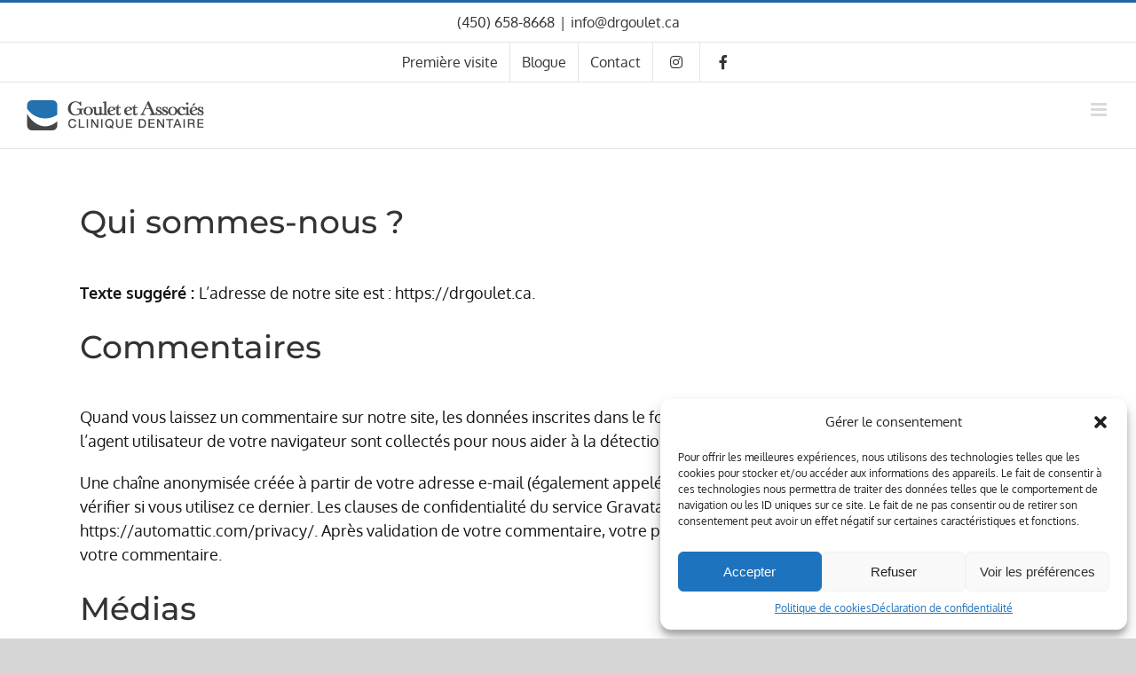

--- FILE ---
content_type: text/html; charset=UTF-8
request_url: https://drgoulet.ca/politique-de-confidentialite/
body_size: 21567
content:
<!DOCTYPE html>
<html class="avada-html-layout-wide avada-html-header-position-top" lang="fr-FR" prefix="og: http://ogp.me/ns# fb: http://ogp.me/ns/fb#">
<head>
	<meta http-equiv="X-UA-Compatible" content="IE=edge" />
	<meta http-equiv="Content-Type" content="text/html; charset=utf-8"/>
	<meta name="viewport" content="width=device-width, initial-scale=1" />
	<meta name='robots' content='index, follow, max-image-preview:large, max-snippet:-1, max-video-preview:-1' />
<link rel="alternate" hreflang="fr" href="https://drgoulet.ca/politique-de-confidentialite/" />
<link rel="alternate" hreflang="x-default" href="https://drgoulet.ca/politique-de-confidentialite/" />

	<!-- This site is optimized with the Yoast SEO plugin v21.1 - https://yoast.com/wordpress/plugins/seo/ -->
	<title>Politique de confidentialité - Clinique dentaire Goulet et Associés à Chambly (Québec) | Clinique Dentaire Goulet</title>
	<link rel="canonical" href="https://drgoulet.ca/politique-de-confidentialite/" />
	<meta property="og:locale" content="fr_FR" />
	<meta property="og:type" content="article" />
	<meta property="og:title" content="Politique de confidentialité - Clinique dentaire Goulet et Associés à Chambly (Québec) | Clinique Dentaire Goulet" />
	<meta property="og:description" content="Qui sommes-nous ? Texte suggéré : L’adresse de notre site [&hellip;]" />
	<meta property="og:url" content="https://drgoulet.ca/politique-de-confidentialite/" />
	<meta property="og:site_name" content="Clinique dentaire Goulet et Associés à Chambly (Québec) | Clinique Dentaire Goulet" />
	<meta name="twitter:card" content="summary_large_image" />
	<meta name="twitter:label1" content="Durée de lecture estimée" />
	<meta name="twitter:data1" content="4 minutes" />
	<script type="application/ld+json" class="yoast-schema-graph">{"@context":"https://schema.org","@graph":[{"@type":"WebPage","@id":"https://drgoulet.ca/politique-de-confidentialite/","url":"https://drgoulet.ca/politique-de-confidentialite/","name":"Politique de confidentialité - Clinique dentaire Goulet et Associés à Chambly (Québec) | Clinique Dentaire Goulet","isPartOf":{"@id":"https://drgoulet.ca/#website"},"datePublished":"2022-10-10T17:27:48+00:00","dateModified":"2022-10-10T17:27:48+00:00","breadcrumb":{"@id":"https://drgoulet.ca/politique-de-confidentialite/#breadcrumb"},"inLanguage":"fr-FR","potentialAction":[{"@type":"ReadAction","target":["https://drgoulet.ca/politique-de-confidentialite/"]}]},{"@type":"BreadcrumbList","@id":"https://drgoulet.ca/politique-de-confidentialite/#breadcrumb","itemListElement":[{"@type":"ListItem","position":1,"name":"Home","item":"https://drgoulet.ca/"},{"@type":"ListItem","position":2,"name":"Politique de confidentialité"}]},{"@type":"WebSite","@id":"https://drgoulet.ca/#website","url":"https://drgoulet.ca/","name":"Clinique dentaire Goulet et Associés à Chambly (Québec) | Clinique Dentaire Goulet","description":"","potentialAction":[{"@type":"SearchAction","target":{"@type":"EntryPoint","urlTemplate":"https://drgoulet.ca/?s={search_term_string}"},"query-input":"required name=search_term_string"}],"inLanguage":"fr-FR"}]}</script>
	<!-- / Yoast SEO plugin. -->


<link rel='dns-prefetch' href='//www.google.com' />
<link rel="alternate" type="application/rss+xml" title="Clinique dentaire Goulet et Associés à Chambly (Québec) | Clinique Dentaire Goulet &raquo; Flux" href="https://drgoulet.ca/feed/" />
<link rel="alternate" type="application/rss+xml" title="Clinique dentaire Goulet et Associés à Chambly (Québec) | Clinique Dentaire Goulet &raquo; Flux des commentaires" href="https://drgoulet.ca/comments/feed/" />
					<link rel="shortcut icon" href="https://drgoulet.ca/wp-content/uploads/2019/04/Goulet-Associes-Logo-square.png" type="image/x-icon" />
		
		
		
		
		
		
		<meta property="og:title" content="Politique de confidentialité"/>
		<meta property="og:type" content="article"/>
		<meta property="og:url" content="https://drgoulet.ca/politique-de-confidentialite/"/>
		<meta property="og:site_name" content="Clinique dentaire Goulet et Associés à Chambly (Québec) | Clinique Dentaire Goulet"/>
		<meta property="og:description" content="Qui sommes-nous ?



Texte suggéré : L’adresse de notre site est : https://drgoulet.ca.



Commentaires



Quand vous laissez un commentaire sur notre site, les données inscrites dans le formulaire de commentaire, ainsi que votre adresse IP et l’agent utilisateur de votre navigateur sont collectés pour nous aider"/>

									<meta property="og:image" content="http://drgoulet.ca/wp-content/uploads/2019/03/dr-goulet-associes-clinique-dentaire-chambly-logo.jpg"/>
							<script type="text/javascript">
window._wpemojiSettings = {"baseUrl":"https:\/\/s.w.org\/images\/core\/emoji\/14.0.0\/72x72\/","ext":".png","svgUrl":"https:\/\/s.w.org\/images\/core\/emoji\/14.0.0\/svg\/","svgExt":".svg","source":{"concatemoji":"https:\/\/drgoulet.ca\/wp-includes\/js\/wp-emoji-release.min.js?ver=6.1.9"}};
/*! This file is auto-generated */
!function(e,a,t){var n,r,o,i=a.createElement("canvas"),p=i.getContext&&i.getContext("2d");function s(e,t){var a=String.fromCharCode,e=(p.clearRect(0,0,i.width,i.height),p.fillText(a.apply(this,e),0,0),i.toDataURL());return p.clearRect(0,0,i.width,i.height),p.fillText(a.apply(this,t),0,0),e===i.toDataURL()}function c(e){var t=a.createElement("script");t.src=e,t.defer=t.type="text/javascript",a.getElementsByTagName("head")[0].appendChild(t)}for(o=Array("flag","emoji"),t.supports={everything:!0,everythingExceptFlag:!0},r=0;r<o.length;r++)t.supports[o[r]]=function(e){if(p&&p.fillText)switch(p.textBaseline="top",p.font="600 32px Arial",e){case"flag":return s([127987,65039,8205,9895,65039],[127987,65039,8203,9895,65039])?!1:!s([55356,56826,55356,56819],[55356,56826,8203,55356,56819])&&!s([55356,57332,56128,56423,56128,56418,56128,56421,56128,56430,56128,56423,56128,56447],[55356,57332,8203,56128,56423,8203,56128,56418,8203,56128,56421,8203,56128,56430,8203,56128,56423,8203,56128,56447]);case"emoji":return!s([129777,127995,8205,129778,127999],[129777,127995,8203,129778,127999])}return!1}(o[r]),t.supports.everything=t.supports.everything&&t.supports[o[r]],"flag"!==o[r]&&(t.supports.everythingExceptFlag=t.supports.everythingExceptFlag&&t.supports[o[r]]);t.supports.everythingExceptFlag=t.supports.everythingExceptFlag&&!t.supports.flag,t.DOMReady=!1,t.readyCallback=function(){t.DOMReady=!0},t.supports.everything||(n=function(){t.readyCallback()},a.addEventListener?(a.addEventListener("DOMContentLoaded",n,!1),e.addEventListener("load",n,!1)):(e.attachEvent("onload",n),a.attachEvent("onreadystatechange",function(){"complete"===a.readyState&&t.readyCallback()})),(e=t.source||{}).concatemoji?c(e.concatemoji):e.wpemoji&&e.twemoji&&(c(e.twemoji),c(e.wpemoji)))}(window,document,window._wpemojiSettings);
</script>
<style type="text/css">
img.wp-smiley,
img.emoji {
	display: inline !important;
	border: none !important;
	box-shadow: none !important;
	height: 1em !important;
	width: 1em !important;
	margin: 0 0.07em !important;
	vertical-align: -0.1em !important;
	background: none !important;
	padding: 0 !important;
}
</style>
	<link rel='stylesheet' id='layerslider-css' href='https://drgoulet.ca/wp-content/plugins/LayerSlider/assets/static/layerslider/css/layerslider.css?ver=7.14.3' type='text/css' media='all' />
<link rel='stylesheet' id='classic-theme-styles-css' href='https://drgoulet.ca/wp-includes/css/classic-themes.min.css?ver=1' type='text/css' media='all' />
<style id='global-styles-inline-css' type='text/css'>
body{--wp--preset--color--black: #000000;--wp--preset--color--cyan-bluish-gray: #abb8c3;--wp--preset--color--white: #ffffff;--wp--preset--color--pale-pink: #f78da7;--wp--preset--color--vivid-red: #cf2e2e;--wp--preset--color--luminous-vivid-orange: #ff6900;--wp--preset--color--luminous-vivid-amber: #fcb900;--wp--preset--color--light-green-cyan: #7bdcb5;--wp--preset--color--vivid-green-cyan: #00d084;--wp--preset--color--pale-cyan-blue: #8ed1fc;--wp--preset--color--vivid-cyan-blue: #0693e3;--wp--preset--color--vivid-purple: #9b51e0;--wp--preset--gradient--vivid-cyan-blue-to-vivid-purple: linear-gradient(135deg,rgba(6,147,227,1) 0%,rgb(155,81,224) 100%);--wp--preset--gradient--light-green-cyan-to-vivid-green-cyan: linear-gradient(135deg,rgb(122,220,180) 0%,rgb(0,208,130) 100%);--wp--preset--gradient--luminous-vivid-amber-to-luminous-vivid-orange: linear-gradient(135deg,rgba(252,185,0,1) 0%,rgba(255,105,0,1) 100%);--wp--preset--gradient--luminous-vivid-orange-to-vivid-red: linear-gradient(135deg,rgba(255,105,0,1) 0%,rgb(207,46,46) 100%);--wp--preset--gradient--very-light-gray-to-cyan-bluish-gray: linear-gradient(135deg,rgb(238,238,238) 0%,rgb(169,184,195) 100%);--wp--preset--gradient--cool-to-warm-spectrum: linear-gradient(135deg,rgb(74,234,220) 0%,rgb(151,120,209) 20%,rgb(207,42,186) 40%,rgb(238,44,130) 60%,rgb(251,105,98) 80%,rgb(254,248,76) 100%);--wp--preset--gradient--blush-light-purple: linear-gradient(135deg,rgb(255,206,236) 0%,rgb(152,150,240) 100%);--wp--preset--gradient--blush-bordeaux: linear-gradient(135deg,rgb(254,205,165) 0%,rgb(254,45,45) 50%,rgb(107,0,62) 100%);--wp--preset--gradient--luminous-dusk: linear-gradient(135deg,rgb(255,203,112) 0%,rgb(199,81,192) 50%,rgb(65,88,208) 100%);--wp--preset--gradient--pale-ocean: linear-gradient(135deg,rgb(255,245,203) 0%,rgb(182,227,212) 50%,rgb(51,167,181) 100%);--wp--preset--gradient--electric-grass: linear-gradient(135deg,rgb(202,248,128) 0%,rgb(113,206,126) 100%);--wp--preset--gradient--midnight: linear-gradient(135deg,rgb(2,3,129) 0%,rgb(40,116,252) 100%);--wp--preset--duotone--dark-grayscale: url('#wp-duotone-dark-grayscale');--wp--preset--duotone--grayscale: url('#wp-duotone-grayscale');--wp--preset--duotone--purple-yellow: url('#wp-duotone-purple-yellow');--wp--preset--duotone--blue-red: url('#wp-duotone-blue-red');--wp--preset--duotone--midnight: url('#wp-duotone-midnight');--wp--preset--duotone--magenta-yellow: url('#wp-duotone-magenta-yellow');--wp--preset--duotone--purple-green: url('#wp-duotone-purple-green');--wp--preset--duotone--blue-orange: url('#wp-duotone-blue-orange');--wp--preset--font-size--small: 13.5px;--wp--preset--font-size--medium: 20px;--wp--preset--font-size--large: 27px;--wp--preset--font-size--x-large: 42px;--wp--preset--font-size--normal: 18px;--wp--preset--font-size--xlarge: 36px;--wp--preset--font-size--huge: 54px;--wp--preset--spacing--20: 0.44rem;--wp--preset--spacing--30: 0.67rem;--wp--preset--spacing--40: 1rem;--wp--preset--spacing--50: 1.5rem;--wp--preset--spacing--60: 2.25rem;--wp--preset--spacing--70: 3.38rem;--wp--preset--spacing--80: 5.06rem;}:where(.is-layout-flex){gap: 0.5em;}body .is-layout-flow > .alignleft{float: left;margin-inline-start: 0;margin-inline-end: 2em;}body .is-layout-flow > .alignright{float: right;margin-inline-start: 2em;margin-inline-end: 0;}body .is-layout-flow > .aligncenter{margin-left: auto !important;margin-right: auto !important;}body .is-layout-constrained > .alignleft{float: left;margin-inline-start: 0;margin-inline-end: 2em;}body .is-layout-constrained > .alignright{float: right;margin-inline-start: 2em;margin-inline-end: 0;}body .is-layout-constrained > .aligncenter{margin-left: auto !important;margin-right: auto !important;}body .is-layout-constrained > :where(:not(.alignleft):not(.alignright):not(.alignfull)){max-width: var(--wp--style--global--content-size);margin-left: auto !important;margin-right: auto !important;}body .is-layout-constrained > .alignwide{max-width: var(--wp--style--global--wide-size);}body .is-layout-flex{display: flex;}body .is-layout-flex{flex-wrap: wrap;align-items: center;}body .is-layout-flex > *{margin: 0;}:where(.wp-block-columns.is-layout-flex){gap: 2em;}.has-black-color{color: var(--wp--preset--color--black) !important;}.has-cyan-bluish-gray-color{color: var(--wp--preset--color--cyan-bluish-gray) !important;}.has-white-color{color: var(--wp--preset--color--white) !important;}.has-pale-pink-color{color: var(--wp--preset--color--pale-pink) !important;}.has-vivid-red-color{color: var(--wp--preset--color--vivid-red) !important;}.has-luminous-vivid-orange-color{color: var(--wp--preset--color--luminous-vivid-orange) !important;}.has-luminous-vivid-amber-color{color: var(--wp--preset--color--luminous-vivid-amber) !important;}.has-light-green-cyan-color{color: var(--wp--preset--color--light-green-cyan) !important;}.has-vivid-green-cyan-color{color: var(--wp--preset--color--vivid-green-cyan) !important;}.has-pale-cyan-blue-color{color: var(--wp--preset--color--pale-cyan-blue) !important;}.has-vivid-cyan-blue-color{color: var(--wp--preset--color--vivid-cyan-blue) !important;}.has-vivid-purple-color{color: var(--wp--preset--color--vivid-purple) !important;}.has-black-background-color{background-color: var(--wp--preset--color--black) !important;}.has-cyan-bluish-gray-background-color{background-color: var(--wp--preset--color--cyan-bluish-gray) !important;}.has-white-background-color{background-color: var(--wp--preset--color--white) !important;}.has-pale-pink-background-color{background-color: var(--wp--preset--color--pale-pink) !important;}.has-vivid-red-background-color{background-color: var(--wp--preset--color--vivid-red) !important;}.has-luminous-vivid-orange-background-color{background-color: var(--wp--preset--color--luminous-vivid-orange) !important;}.has-luminous-vivid-amber-background-color{background-color: var(--wp--preset--color--luminous-vivid-amber) !important;}.has-light-green-cyan-background-color{background-color: var(--wp--preset--color--light-green-cyan) !important;}.has-vivid-green-cyan-background-color{background-color: var(--wp--preset--color--vivid-green-cyan) !important;}.has-pale-cyan-blue-background-color{background-color: var(--wp--preset--color--pale-cyan-blue) !important;}.has-vivid-cyan-blue-background-color{background-color: var(--wp--preset--color--vivid-cyan-blue) !important;}.has-vivid-purple-background-color{background-color: var(--wp--preset--color--vivid-purple) !important;}.has-black-border-color{border-color: var(--wp--preset--color--black) !important;}.has-cyan-bluish-gray-border-color{border-color: var(--wp--preset--color--cyan-bluish-gray) !important;}.has-white-border-color{border-color: var(--wp--preset--color--white) !important;}.has-pale-pink-border-color{border-color: var(--wp--preset--color--pale-pink) !important;}.has-vivid-red-border-color{border-color: var(--wp--preset--color--vivid-red) !important;}.has-luminous-vivid-orange-border-color{border-color: var(--wp--preset--color--luminous-vivid-orange) !important;}.has-luminous-vivid-amber-border-color{border-color: var(--wp--preset--color--luminous-vivid-amber) !important;}.has-light-green-cyan-border-color{border-color: var(--wp--preset--color--light-green-cyan) !important;}.has-vivid-green-cyan-border-color{border-color: var(--wp--preset--color--vivid-green-cyan) !important;}.has-pale-cyan-blue-border-color{border-color: var(--wp--preset--color--pale-cyan-blue) !important;}.has-vivid-cyan-blue-border-color{border-color: var(--wp--preset--color--vivid-cyan-blue) !important;}.has-vivid-purple-border-color{border-color: var(--wp--preset--color--vivid-purple) !important;}.has-vivid-cyan-blue-to-vivid-purple-gradient-background{background: var(--wp--preset--gradient--vivid-cyan-blue-to-vivid-purple) !important;}.has-light-green-cyan-to-vivid-green-cyan-gradient-background{background: var(--wp--preset--gradient--light-green-cyan-to-vivid-green-cyan) !important;}.has-luminous-vivid-amber-to-luminous-vivid-orange-gradient-background{background: var(--wp--preset--gradient--luminous-vivid-amber-to-luminous-vivid-orange) !important;}.has-luminous-vivid-orange-to-vivid-red-gradient-background{background: var(--wp--preset--gradient--luminous-vivid-orange-to-vivid-red) !important;}.has-very-light-gray-to-cyan-bluish-gray-gradient-background{background: var(--wp--preset--gradient--very-light-gray-to-cyan-bluish-gray) !important;}.has-cool-to-warm-spectrum-gradient-background{background: var(--wp--preset--gradient--cool-to-warm-spectrum) !important;}.has-blush-light-purple-gradient-background{background: var(--wp--preset--gradient--blush-light-purple) !important;}.has-blush-bordeaux-gradient-background{background: var(--wp--preset--gradient--blush-bordeaux) !important;}.has-luminous-dusk-gradient-background{background: var(--wp--preset--gradient--luminous-dusk) !important;}.has-pale-ocean-gradient-background{background: var(--wp--preset--gradient--pale-ocean) !important;}.has-electric-grass-gradient-background{background: var(--wp--preset--gradient--electric-grass) !important;}.has-midnight-gradient-background{background: var(--wp--preset--gradient--midnight) !important;}.has-small-font-size{font-size: var(--wp--preset--font-size--small) !important;}.has-medium-font-size{font-size: var(--wp--preset--font-size--medium) !important;}.has-large-font-size{font-size: var(--wp--preset--font-size--large) !important;}.has-x-large-font-size{font-size: var(--wp--preset--font-size--x-large) !important;}
.wp-block-navigation a:where(:not(.wp-element-button)){color: inherit;}
:where(.wp-block-columns.is-layout-flex){gap: 2em;}
.wp-block-pullquote{font-size: 1.5em;line-height: 1.6;}
</style>
<link rel='stylesheet' id='wpml-blocks-css' href='https://drgoulet.ca/wp-content/plugins/sitepress-multilingual-cms/dist/css/blocks/styles.css?ver=4.6.9' type='text/css' media='all' />
<link rel='stylesheet' id='contact-form-7-css' href='https://drgoulet.ca/wp-content/plugins/contact-form-7/includes/css/styles.css?ver=5.2.2' type='text/css' media='all' />
<link rel='stylesheet' id='rs-plugin-settings-css' href='https://drgoulet.ca/wp-content/plugins/revslider/public/assets/css/rs6.css?ver=6.2.22' type='text/css' media='all' />
<style id='rs-plugin-settings-inline-css' type='text/css'>
#rs-demo-id {}
</style>
<link rel='stylesheet' id='wpml-legacy-dropdown-click-0-css' href='https://drgoulet.ca/wp-content/plugins/sitepress-multilingual-cms/templates/language-switchers/legacy-dropdown-click/style.min.css?ver=1' type='text/css' media='all' />
<link rel='stylesheet' id='wpml-menu-item-0-css' href='https://drgoulet.ca/wp-content/plugins/sitepress-multilingual-cms/templates/language-switchers/menu-item/style.min.css?ver=1' type='text/css' media='all' />
<link rel='stylesheet' id='cmplz-general-css' href='https://drgoulet.ca/wp-content/plugins/complianz-gdpr/assets/css/cookieblocker.min.css?ver=1709720835' type='text/css' media='all' />
<link rel='stylesheet' id='recent-posts-widget-with-thumbnails-public-style-css' href='https://drgoulet.ca/wp-content/plugins/recent-posts-widget-with-thumbnails/public.css?ver=7.1.1' type='text/css' media='all' />
<link rel='stylesheet' id='fusion-dynamic-css-css' href='https://drgoulet.ca/wp-content/uploads/fusion-styles/ce85517952ae26e9278213d53d63393e.min.css?ver=3.4.2' type='text/css' media='all' />
<link rel='stylesheet' id='call-now-button-modern-style-css' href='https://drgoulet.ca/wp-content/plugins/call-now-button/src/renderers/modern/../../../resources/style/modern.css?ver=1.4.0' type='text/css' media='all' />
<script type='text/javascript' src='https://drgoulet.ca/wp-includes/js/jquery/jquery.min.js?ver=3.6.1' id='jquery-core-js'></script>
<script type='text/javascript' src='https://drgoulet.ca/wp-includes/js/jquery/jquery-migrate.min.js?ver=3.3.2' id='jquery-migrate-js'></script>
<script type='text/javascript' id='layerslider-utils-js-extra'>
/* <![CDATA[ */
var LS_Meta = {"v":"7.14.3","fixGSAP":"1"};
/* ]]> */
</script>
<script type='text/javascript' src='https://drgoulet.ca/wp-content/plugins/LayerSlider/assets/static/layerslider/js/layerslider.utils.js?ver=7.14.3' id='layerslider-utils-js'></script>
<script type='text/javascript' src='https://drgoulet.ca/wp-content/plugins/LayerSlider/assets/static/layerslider/js/layerslider.kreaturamedia.jquery.js?ver=7.14.3' id='layerslider-js'></script>
<script type='text/javascript' src='https://drgoulet.ca/wp-content/plugins/LayerSlider/assets/static/layerslider/js/layerslider.transitions.js?ver=7.14.3' id='layerslider-transitions-js'></script>
<script type='text/javascript' src='https://drgoulet.ca/wp-content/plugins/revslider/public/assets/js/rbtools.min.js?ver=6.2.22' id='tp-tools-js'></script>
<script type='text/javascript' src='https://drgoulet.ca/wp-content/plugins/revslider/public/assets/js/rs6.min.js?ver=6.2.22' id='revmin-js'></script>
<script type='text/javascript' src='https://drgoulet.ca/wp-content/plugins/sitepress-multilingual-cms/templates/language-switchers/legacy-dropdown-click/script.min.js?ver=1' id='wpml-legacy-dropdown-click-0-js'></script>
<meta name="generator" content="Powered by LayerSlider 7.14.3 - Build Heros, Sliders, and Popups. Create Animations and Beautiful, Rich Web Content as Easy as Never Before on WordPress." />
<!-- LayerSlider updates and docs at: https://layerslider.com -->
<link rel="https://api.w.org/" href="https://drgoulet.ca/wp-json/" /><link rel="alternate" type="application/json" href="https://drgoulet.ca/wp-json/wp/v2/pages/52709" /><link rel="EditURI" type="application/rsd+xml" title="RSD" href="https://drgoulet.ca/xmlrpc.php?rsd" />
<link rel="wlwmanifest" type="application/wlwmanifest+xml" href="https://drgoulet.ca/wp-includes/wlwmanifest.xml" />
<meta name="generator" content="WordPress 6.1.9" />
<link rel='shortlink' href='https://drgoulet.ca/?p=52709' />
<link rel="alternate" type="application/json+oembed" href="https://drgoulet.ca/wp-json/oembed/1.0/embed?url=https%3A%2F%2Fdrgoulet.ca%2Fpolitique-de-confidentialite%2F" />
<link rel="alternate" type="text/xml+oembed" href="https://drgoulet.ca/wp-json/oembed/1.0/embed?url=https%3A%2F%2Fdrgoulet.ca%2Fpolitique-de-confidentialite%2F&#038;format=xml" />
<meta name="generator" content="WPML ver:4.6.9 stt:1,4;" />
			<style>.cmplz-hidden {
					display: none !important;
				}</style><style type="text/css" id="css-fb-visibility">@media screen and (max-width: 640px){.fusion-no-small-visibility{display:none !important;}body:not(.fusion-builder-ui-wireframe) .sm-text-align-center{text-align:center !important;}body:not(.fusion-builder-ui-wireframe) .sm-text-align-left{text-align:left !important;}body:not(.fusion-builder-ui-wireframe) .sm-text-align-right{text-align:right !important;}body:not(.fusion-builder-ui-wireframe) .sm-mx-auto{margin-left:auto !important;margin-right:auto !important;}body:not(.fusion-builder-ui-wireframe) .sm-ml-auto{margin-left:auto !important;}body:not(.fusion-builder-ui-wireframe) .sm-mr-auto{margin-right:auto !important;}body:not(.fusion-builder-ui-wireframe) .fusion-absolute-position-small{position:absolute;top:auto;width:100%;}}@media screen and (min-width: 641px) and (max-width: 1024px){.fusion-no-medium-visibility{display:none !important;}body:not(.fusion-builder-ui-wireframe) .md-text-align-center{text-align:center !important;}body:not(.fusion-builder-ui-wireframe) .md-text-align-left{text-align:left !important;}body:not(.fusion-builder-ui-wireframe) .md-text-align-right{text-align:right !important;}body:not(.fusion-builder-ui-wireframe) .md-mx-auto{margin-left:auto !important;margin-right:auto !important;}body:not(.fusion-builder-ui-wireframe) .md-ml-auto{margin-left:auto !important;}body:not(.fusion-builder-ui-wireframe) .md-mr-auto{margin-right:auto !important;}body:not(.fusion-builder-ui-wireframe) .fusion-absolute-position-medium{position:absolute;top:auto;width:100%;}}@media screen and (min-width: 1025px){.fusion-no-large-visibility{display:none !important;}body:not(.fusion-builder-ui-wireframe) .lg-text-align-center{text-align:center !important;}body:not(.fusion-builder-ui-wireframe) .lg-text-align-left{text-align:left !important;}body:not(.fusion-builder-ui-wireframe) .lg-text-align-right{text-align:right !important;}body:not(.fusion-builder-ui-wireframe) .lg-mx-auto{margin-left:auto !important;margin-right:auto !important;}body:not(.fusion-builder-ui-wireframe) .lg-ml-auto{margin-left:auto !important;}body:not(.fusion-builder-ui-wireframe) .lg-mr-auto{margin-right:auto !important;}body:not(.fusion-builder-ui-wireframe) .fusion-absolute-position-large{position:absolute;top:auto;width:100%;}}</style><style type="text/css">.recentcomments a{display:inline !important;padding:0 !important;margin:0 !important;}</style><meta name="generator" content="Powered by Slider Revolution 6.2.22 - responsive, Mobile-Friendly Slider Plugin for WordPress with comfortable drag and drop interface." />
<!-- Google Tag Manager -->
<script>(function(w,d,s,l,i){w[l]=w[l]||[];w[l].push({'gtm.start':
new Date().getTime(),event:'gtm.js'});var f=d.getElementsByTagName(s)[0],
j=d.createElement(s),dl=l!='dataLayer'?'&l='+l:'';j.async=true;j.src=
'https://www.googletagmanager.com/gtm.js?id='+i+dl;f.parentNode.insertBefore(j,f);
})(window,document,'script','dataLayer','GTM-NG9TBVP');</script>
<!-- End Google Tag Manager --><script type="text/javascript">function setREVStartSize(e){
			//window.requestAnimationFrame(function() {				 
				window.RSIW = window.RSIW===undefined ? window.innerWidth : window.RSIW;	
				window.RSIH = window.RSIH===undefined ? window.innerHeight : window.RSIH;	
				try {								
					var pw = document.getElementById(e.c).parentNode.offsetWidth,
						newh;
					pw = pw===0 || isNaN(pw) ? window.RSIW : pw;
					e.tabw = e.tabw===undefined ? 0 : parseInt(e.tabw);
					e.thumbw = e.thumbw===undefined ? 0 : parseInt(e.thumbw);
					e.tabh = e.tabh===undefined ? 0 : parseInt(e.tabh);
					e.thumbh = e.thumbh===undefined ? 0 : parseInt(e.thumbh);
					e.tabhide = e.tabhide===undefined ? 0 : parseInt(e.tabhide);
					e.thumbhide = e.thumbhide===undefined ? 0 : parseInt(e.thumbhide);
					e.mh = e.mh===undefined || e.mh=="" || e.mh==="auto" ? 0 : parseInt(e.mh,0);		
					if(e.layout==="fullscreen" || e.l==="fullscreen") 						
						newh = Math.max(e.mh,window.RSIH);					
					else{					
						e.gw = Array.isArray(e.gw) ? e.gw : [e.gw];
						for (var i in e.rl) if (e.gw[i]===undefined || e.gw[i]===0) e.gw[i] = e.gw[i-1];					
						e.gh = e.el===undefined || e.el==="" || (Array.isArray(e.el) && e.el.length==0)? e.gh : e.el;
						e.gh = Array.isArray(e.gh) ? e.gh : [e.gh];
						for (var i in e.rl) if (e.gh[i]===undefined || e.gh[i]===0) e.gh[i] = e.gh[i-1];
											
						var nl = new Array(e.rl.length),
							ix = 0,						
							sl;					
						e.tabw = e.tabhide>=pw ? 0 : e.tabw;
						e.thumbw = e.thumbhide>=pw ? 0 : e.thumbw;
						e.tabh = e.tabhide>=pw ? 0 : e.tabh;
						e.thumbh = e.thumbhide>=pw ? 0 : e.thumbh;					
						for (var i in e.rl) nl[i] = e.rl[i]<window.RSIW ? 0 : e.rl[i];
						sl = nl[0];									
						for (var i in nl) if (sl>nl[i] && nl[i]>0) { sl = nl[i]; ix=i;}															
						var m = pw>(e.gw[ix]+e.tabw+e.thumbw) ? 1 : (pw-(e.tabw+e.thumbw)) / (e.gw[ix]);					
						newh =  (e.gh[ix] * m) + (e.tabh + e.thumbh);
					}				
					if(window.rs_init_css===undefined) window.rs_init_css = document.head.appendChild(document.createElement("style"));					
					document.getElementById(e.c).height = newh+"px";
					window.rs_init_css.innerHTML += "#"+e.c+"_wrapper { height: "+newh+"px }";				
				} catch(e){
					console.log("Failure at Presize of Slider:" + e)
				}					   
			//});
		  };</script>
		<style type="text/css" id="wp-custom-css">
			.cmplz-deny, .cmplz-view-preferences {
	display: block !important;
}
.cmplz-categories-visible .cmplz-view-preferences {
	display: none !important;
}		</style>
				<script type="text/javascript">
			var doc = document.documentElement;
			doc.setAttribute( 'data-useragent', navigator.userAgent );
		</script>
		
	<!-- Global site tag (gtag.js) - Google Analytics -->
<script async src="https://www.googletagmanager.com/gtag/js?id=G-LMPN19R49N"></script>
<script>
  window.dataLayer = window.dataLayer || [];
  function gtag(){dataLayer.push(arguments);}
  gtag('js', new Date());

  gtag('config', 'G-LMPN19R49N');
</script>
<!-- Meta Pixel Code -->
<script type="text/plain" data-service="facebook" data-category="marketing">
!function(f,b,e,v,n,t,s)
{if(f.fbq)return;n=f.fbq=function(){n.callMethod?
n.callMethod.apply(n,arguments):n.queue.push(arguments)};
if(!f._fbq)f._fbq=n;n.push=n;n.loaded=!0;n.version='2.0';
n.queue=[];t=b.createElement(e);t.async=!0;
t.src=v;s=b.getElementsByTagName(e)[0];
s.parentNode.insertBefore(t,s)}(window, document,'script',
'https://connect.facebook.net/en_US/fbevents.js');
fbq('init', '2032560473505292');
fbq('track', 'PageView');
</script>
<noscript><img height="1" width="1" style="display:none"
src="https://www.facebook.com/tr?id=2032560473505292&ev=PageView&noscript=1"
/></noscript>
<!-- End Meta Pixel Code --></head>

<body data-cmplz=1 class="page-template-default page page-id-52709 fusion-image-hovers fusion-pagination-sizing fusion-button_size-large fusion-button_type-flat fusion-button_span-no avada-image-rollover-circle-yes avada-image-rollover-no fusion-body ltr fusion-sticky-header no-mobile-slidingbar no-mobile-totop avada-has-rev-slider-styles fusion-disable-outline fusion-sub-menu-fade mobile-logo-pos-left layout-wide-mode avada-has-boxed-modal-shadow-none layout-scroll-offset-full avada-has-zero-margin-offset-top fusion-top-header menu-text-align-center mobile-menu-design-modern fusion-show-pagination-text fusion-header-layout-v2 avada-responsive avada-footer-fx-none avada-menu-highlight-style-bar fusion-search-form-classic fusion-main-menu-search-overlay fusion-avatar-square avada-dropdown-styles avada-blog-layout-large avada-blog-archive-layout-large avada-header-shadow-no avada-menu-icon-position-left avada-has-megamenu-shadow avada-has-header-100-width avada-has-100-footer avada-has-breadcrumb-mobile-hidden avada-has-titlebar-hide avada-has-pagination-padding avada-flyout-menu-direction-fade avada-has-blocks avada-ec-views-v1" >
<!-- Google Tag Manager (noscript) -->
<noscript><iframe src="https://www.googletagmanager.com/ns.html?id=GTM-NG9TBVP"
height="0" width="0" style="display:none;visibility:hidden"></iframe></noscript>
<!-- End Google Tag Manager (noscript) -->
	<svg xmlns="http://www.w3.org/2000/svg" viewBox="0 0 0 0" width="0" height="0" focusable="false" role="none" style="visibility: hidden; position: absolute; left: -9999px; overflow: hidden;" ><defs><filter id="wp-duotone-dark-grayscale"><feColorMatrix color-interpolation-filters="sRGB" type="matrix" values=" .299 .587 .114 0 0 .299 .587 .114 0 0 .299 .587 .114 0 0 .299 .587 .114 0 0 " /><feComponentTransfer color-interpolation-filters="sRGB" ><feFuncR type="table" tableValues="0 0.49803921568627" /><feFuncG type="table" tableValues="0 0.49803921568627" /><feFuncB type="table" tableValues="0 0.49803921568627" /><feFuncA type="table" tableValues="1 1" /></feComponentTransfer><feComposite in2="SourceGraphic" operator="in" /></filter></defs></svg><svg xmlns="http://www.w3.org/2000/svg" viewBox="0 0 0 0" width="0" height="0" focusable="false" role="none" style="visibility: hidden; position: absolute; left: -9999px; overflow: hidden;" ><defs><filter id="wp-duotone-grayscale"><feColorMatrix color-interpolation-filters="sRGB" type="matrix" values=" .299 .587 .114 0 0 .299 .587 .114 0 0 .299 .587 .114 0 0 .299 .587 .114 0 0 " /><feComponentTransfer color-interpolation-filters="sRGB" ><feFuncR type="table" tableValues="0 1" /><feFuncG type="table" tableValues="0 1" /><feFuncB type="table" tableValues="0 1" /><feFuncA type="table" tableValues="1 1" /></feComponentTransfer><feComposite in2="SourceGraphic" operator="in" /></filter></defs></svg><svg xmlns="http://www.w3.org/2000/svg" viewBox="0 0 0 0" width="0" height="0" focusable="false" role="none" style="visibility: hidden; position: absolute; left: -9999px; overflow: hidden;" ><defs><filter id="wp-duotone-purple-yellow"><feColorMatrix color-interpolation-filters="sRGB" type="matrix" values=" .299 .587 .114 0 0 .299 .587 .114 0 0 .299 .587 .114 0 0 .299 .587 .114 0 0 " /><feComponentTransfer color-interpolation-filters="sRGB" ><feFuncR type="table" tableValues="0.54901960784314 0.98823529411765" /><feFuncG type="table" tableValues="0 1" /><feFuncB type="table" tableValues="0.71764705882353 0.25490196078431" /><feFuncA type="table" tableValues="1 1" /></feComponentTransfer><feComposite in2="SourceGraphic" operator="in" /></filter></defs></svg><svg xmlns="http://www.w3.org/2000/svg" viewBox="0 0 0 0" width="0" height="0" focusable="false" role="none" style="visibility: hidden; position: absolute; left: -9999px; overflow: hidden;" ><defs><filter id="wp-duotone-blue-red"><feColorMatrix color-interpolation-filters="sRGB" type="matrix" values=" .299 .587 .114 0 0 .299 .587 .114 0 0 .299 .587 .114 0 0 .299 .587 .114 0 0 " /><feComponentTransfer color-interpolation-filters="sRGB" ><feFuncR type="table" tableValues="0 1" /><feFuncG type="table" tableValues="0 0.27843137254902" /><feFuncB type="table" tableValues="0.5921568627451 0.27843137254902" /><feFuncA type="table" tableValues="1 1" /></feComponentTransfer><feComposite in2="SourceGraphic" operator="in" /></filter></defs></svg><svg xmlns="http://www.w3.org/2000/svg" viewBox="0 0 0 0" width="0" height="0" focusable="false" role="none" style="visibility: hidden; position: absolute; left: -9999px; overflow: hidden;" ><defs><filter id="wp-duotone-midnight"><feColorMatrix color-interpolation-filters="sRGB" type="matrix" values=" .299 .587 .114 0 0 .299 .587 .114 0 0 .299 .587 .114 0 0 .299 .587 .114 0 0 " /><feComponentTransfer color-interpolation-filters="sRGB" ><feFuncR type="table" tableValues="0 0" /><feFuncG type="table" tableValues="0 0.64705882352941" /><feFuncB type="table" tableValues="0 1" /><feFuncA type="table" tableValues="1 1" /></feComponentTransfer><feComposite in2="SourceGraphic" operator="in" /></filter></defs></svg><svg xmlns="http://www.w3.org/2000/svg" viewBox="0 0 0 0" width="0" height="0" focusable="false" role="none" style="visibility: hidden; position: absolute; left: -9999px; overflow: hidden;" ><defs><filter id="wp-duotone-magenta-yellow"><feColorMatrix color-interpolation-filters="sRGB" type="matrix" values=" .299 .587 .114 0 0 .299 .587 .114 0 0 .299 .587 .114 0 0 .299 .587 .114 0 0 " /><feComponentTransfer color-interpolation-filters="sRGB" ><feFuncR type="table" tableValues="0.78039215686275 1" /><feFuncG type="table" tableValues="0 0.94901960784314" /><feFuncB type="table" tableValues="0.35294117647059 0.47058823529412" /><feFuncA type="table" tableValues="1 1" /></feComponentTransfer><feComposite in2="SourceGraphic" operator="in" /></filter></defs></svg><svg xmlns="http://www.w3.org/2000/svg" viewBox="0 0 0 0" width="0" height="0" focusable="false" role="none" style="visibility: hidden; position: absolute; left: -9999px; overflow: hidden;" ><defs><filter id="wp-duotone-purple-green"><feColorMatrix color-interpolation-filters="sRGB" type="matrix" values=" .299 .587 .114 0 0 .299 .587 .114 0 0 .299 .587 .114 0 0 .299 .587 .114 0 0 " /><feComponentTransfer color-interpolation-filters="sRGB" ><feFuncR type="table" tableValues="0.65098039215686 0.40392156862745" /><feFuncG type="table" tableValues="0 1" /><feFuncB type="table" tableValues="0.44705882352941 0.4" /><feFuncA type="table" tableValues="1 1" /></feComponentTransfer><feComposite in2="SourceGraphic" operator="in" /></filter></defs></svg><svg xmlns="http://www.w3.org/2000/svg" viewBox="0 0 0 0" width="0" height="0" focusable="false" role="none" style="visibility: hidden; position: absolute; left: -9999px; overflow: hidden;" ><defs><filter id="wp-duotone-blue-orange"><feColorMatrix color-interpolation-filters="sRGB" type="matrix" values=" .299 .587 .114 0 0 .299 .587 .114 0 0 .299 .587 .114 0 0 .299 .587 .114 0 0 " /><feComponentTransfer color-interpolation-filters="sRGB" ><feFuncR type="table" tableValues="0.098039215686275 1" /><feFuncG type="table" tableValues="0 0.66274509803922" /><feFuncB type="table" tableValues="0.84705882352941 0.41960784313725" /><feFuncA type="table" tableValues="1 1" /></feComponentTransfer><feComposite in2="SourceGraphic" operator="in" /></filter></defs></svg>	<a class="skip-link screen-reader-text" href="#content">Skip to content</a>

	<div id="boxed-wrapper">
		<div class="fusion-sides-frame"></div>
		<div id="wrapper" class="fusion-wrapper">
			<div id="home" style="position:relative;top:-1px;"></div>
			
				
			<header class="fusion-header-wrapper">
				<div class="fusion-header-v2 fusion-logo-alignment fusion-logo-left fusion-sticky-menu- fusion-sticky-logo- fusion-mobile-logo-1  fusion-mobile-menu-design-modern">
					
<div class="fusion-secondary-header">
	<div class="fusion-row">
					<div class="fusion-alignleft">
				<div class="fusion-contact-info"><span class="fusion-contact-info-phone-number">(450) 658-8668</span><span class="fusion-header-separator">|</span><span class="fusion-contact-info-email-address"><a href="mailto:&#105;nfo&#64;&#100;rg&#111;&#117;&#108;&#101;t&#46;&#99;a">&#105;nfo&#64;&#100;rg&#111;&#117;&#108;&#101;t&#46;&#99;a</a></span></div>			</div>
							<div class="fusion-alignright">
				<nav class="fusion-secondary-menu" role="navigation" aria-label="Secondary Menu"><ul id="menu-top_fr" class="menu"><li  id="menu-item-400"  class="menu-item menu-item-type-custom menu-item-object-custom menu-item-400"  data-item-id="400"><a  href="http://drgoulet.ca/fr/premiere-visite/" class="fusion-bar-highlight"><span class="menu-text">Première visite</span></a></li><li  id="menu-item-1763"  class="menu-item menu-item-type-post_type menu-item-object-page menu-item-1763"  data-item-id="1763"><a  href="https://drgoulet.ca/blogue/" class="fusion-bar-highlight"><span class="menu-text">Blogue</span></a></li><li  id="menu-item-402"  class="menu-item menu-item-type-custom menu-item-object-custom menu-item-402"  data-item-id="402"><a  href="http://drgoulet.ca/fr/contactez-nous/" class="fusion-bar-highlight"><span class="menu-text">Contact</span></a></li><li  id="menu-item-428"  class="menu-item menu-item-type-custom menu-item-object-custom menu-item-428"  data-item-id="428"><a  href="https://www.instagram.com/drgoulet/?hl=fr-ca" class="fusion-icon-only-link fusion-flex-link fusion-bar-highlight"><span class="fusion-megamenu-icon"><i class="glyphicon fa-instagram fab" aria-hidden="true"></i></span><span class="menu-text"><span class="menu-title">Instagram</span></span></a></li><li  id="menu-item-429"  class="menu-item menu-item-type-custom menu-item-object-custom menu-item-429"  data-item-id="429"><a  href="https://www.facebook.com/DrGouletChambly/" class="fusion-icon-only-link fusion-flex-link fusion-bar-highlight"><span class="fusion-megamenu-icon"><i class="glyphicon fa-facebook-f fab" aria-hidden="true"></i></span><span class="menu-text"><span class="menu-title">Facebook</span></span></a></li></ul></nav><nav class="fusion-mobile-nav-holder fusion-mobile-menu-text-align-left" aria-label="Secondary Mobile Menu"></nav>			</div>
			</div>
</div>
<div class="fusion-header-sticky-height"></div>
<div class="fusion-header">
	<div class="fusion-row">
					<div class="fusion-logo" data-margin-top="16px" data-margin-bottom="15px" data-margin-left="0px" data-margin-right="0px">
			<a class="fusion-logo-link"  href="https://drgoulet.ca/" >

						<!-- standard logo -->
			<img src="https://drgoulet.ca/wp-content/uploads/2019/03/dr-goulet-associes-clinique-dentaire-chambly-logo.jpg" srcset="https://drgoulet.ca/wp-content/uploads/2019/03/dr-goulet-associes-clinique-dentaire-chambly-logo.jpg 1x" width="359" height="53" alt="Clinique dentaire Goulet et Associés à Chambly (Québec) | Clinique Dentaire Goulet Logo" data-retina_logo_url="" class="fusion-standard-logo" />

											<!-- mobile logo -->
				<img src="https://drgoulet.ca/wp-content/uploads/2020/05/logo-198px.png" srcset="https://drgoulet.ca/wp-content/uploads/2020/05/logo-198px.png 1x, https://drgoulet.ca/wp-content/uploads/2020/05/logo-retina.png 2x" width="200" height="34" style="max-height:34px;height:auto;" alt="Clinique dentaire Goulet et Associés à Chambly (Québec) | Clinique Dentaire Goulet Logo" data-retina_logo_url="https://drgoulet.ca/wp-content/uploads/2020/05/logo-retina.png" class="fusion-mobile-logo" />
			
					</a>
		</div>		<nav class="fusion-main-menu" aria-label="Main Menu"><div class="fusion-overlay-search">		<form role="search" class="searchform fusion-search-form  fusion-search-form-classic" method="get" action="https://drgoulet.ca/">
			<div class="fusion-search-form-content">

				
				<div class="fusion-search-field search-field">
					<label><span class="screen-reader-text">Rechercher</span>
													<input type="search" value="" name="s" class="s" placeholder="Rechercher..." required aria-required="true" aria-label="Rechercher..."/>
											</label>
				</div>
				<div class="fusion-search-button search-button">
					<input type="submit" class="fusion-search-submit searchsubmit" aria-label="Recherche" value="&#xf002;" />
									</div>

				
			</div>


			
		</form>
		<div class="fusion-search-spacer"></div><a href="#" role="button" aria-label="Close Search" class="fusion-close-search"></a></div><ul id="menu-main_fr" class="fusion-menu"><li  id="menu-item-375"  class="menu-item menu-item-type-custom menu-item-object-custom menu-item-has-children menu-item-375 fusion-dropdown-menu"  data-item-id="375"><a  class="fusion-bar-highlight"><span class="menu-text">Services</span></a><ul class="sub-menu"><li  id="menu-item-566"  class="menu-item menu-item-type-post_type menu-item-object-page menu-item-566 fusion-dropdown-submenu" ><a  href="https://drgoulet.ca/dentisterie-familiale/" class="fusion-bar-highlight"><span>Dentisterie familiale</span></a></li><li  id="menu-item-553"  class="menu-item menu-item-type-post_type menu-item-object-page menu-item-553 fusion-dropdown-submenu" ><a  href="https://drgoulet.ca/implantologie/" class="fusion-bar-highlight"><span>Implantologie</span></a></li><li  id="menu-item-552"  class="menu-item menu-item-type-post_type menu-item-object-page menu-item-552 fusion-dropdown-submenu" ><a  href="https://drgoulet.ca/chirurgie-dentaire/" class="fusion-bar-highlight"><span>Chirurgie dentaire</span></a></li><li  id="menu-item-539"  class="menu-item menu-item-type-post_type menu-item-object-page menu-item-539 fusion-dropdown-submenu" ><a  href="https://drgoulet.ca/denturologie/" class="fusion-bar-highlight"><span>Denturologie</span></a></li><li  id="menu-item-538"  class="menu-item menu-item-type-post_type menu-item-object-page menu-item-538 fusion-dropdown-submenu" ><a  href="https://drgoulet.ca/dentisterie-esthetique/" class="fusion-bar-highlight"><span>Dentisterie esthétique</span></a></li><li  id="menu-item-655"  class="menu-item menu-item-type-post_type menu-item-object-page menu-item-655 fusion-dropdown-submenu" ><a  href="https://drgoulet.ca/traitement-des-gencives/" class="fusion-bar-highlight"><span>Traitement des gencives</span></a></li></ul></li><li  id="menu-item-377"  class="menu-item menu-item-type-custom menu-item-object-custom menu-item-has-children menu-item-377 fusion-dropdown-menu"  data-item-id="377"><a  class="fusion-bar-highlight"><span class="menu-text">Qui sommes nous</span></a><ul class="sub-menu"><li  id="menu-item-536"  class="menu-item menu-item-type-post_type menu-item-object-page menu-item-536 fusion-dropdown-submenu" ><a  href="https://drgoulet.ca/mission-valeur/" class="fusion-bar-highlight"><span>Missions et valeurs</span></a></li><li  id="menu-item-818"  class="menu-item menu-item-type-post_type menu-item-object-page menu-item-818 fusion-dropdown-submenu" ><a  href="https://drgoulet.ca/implication-sociale/" class="fusion-bar-highlight"><span>Implications sociales</span></a></li><li  id="menu-item-820"  class="menu-item menu-item-type-post_type menu-item-object-page menu-item-820 fusion-dropdown-submenu" ><a  href="https://drgoulet.ca/notre-equipe/" class="fusion-bar-highlight"><span>Notre équipe</span></a></li><li  id="menu-item-819"  class="menu-item menu-item-type-post_type menu-item-object-page menu-item-819 fusion-dropdown-submenu" ><a  href="https://drgoulet.ca/la-clinique/" class="fusion-bar-highlight"><span>La clinique</span></a></li></ul></li><li  id="menu-item-1133"  class="menu-item menu-item-type-custom menu-item-object-custom menu-item-has-children menu-item-1133 fusion-dropdown-menu"  data-item-id="1133"><a  class="fusion-bar-highlight"><span class="menu-text">Informations aux patients</span></a><ul class="sub-menu"><li  id="menu-item-817"  class="menu-item menu-item-type-post_type menu-item-object-page menu-item-817 fusion-dropdown-submenu" ><a  href="https://drgoulet.ca/financement/" class="fusion-bar-highlight"><span>Financement</span></a></li><li  id="menu-item-1031"  class="menu-item menu-item-type-custom menu-item-object-custom menu-item-1031 fusion-dropdown-submenu" ><a  href="http://drgoulet.ca/premiere-visite/?lang=fr" class="fusion-bar-highlight"><span>Formulaire de première visite</span></a></li></ul></li><li  id="menu-item-1177"  class="menu-item menu-item-type-post_type menu-item-object-page menu-item-1177"  data-item-id="1177"><a  href="https://drgoulet.ca/urgence-dentaire/" class="fusion-bar-highlight"><span class="menu-text">Urgence</span></a></li><li  id="menu-item-821"  class="menu-item menu-item-type-post_type menu-item-object-page menu-item-821 fusion-menu-item-button"  data-item-id="821"><a  href="https://drgoulet.ca/contactez-nous/" class="fusion-bar-highlight"><span class="menu-text fusion-button button-default button-xlarge">Prenez rendez-vous</span></a></li></ul></nav><div class="fusion-mobile-navigation"><ul id="menu-mobile-fr" class="fusion-mobile-menu"><li  id="menu-item-1274"  class="menu-item menu-item-type-custom menu-item-object-custom menu-item-has-children menu-item-1274 fusion-dropdown-menu"  data-item-id="1274"><a  class="fusion-bar-highlight"><span class="menu-text">SERVICES</span></a><ul class="sub-menu"><li  id="menu-item-1285"  class="menu-item menu-item-type-post_type menu-item-object-page menu-item-1285 fusion-dropdown-submenu" ><a  href="https://drgoulet.ca/dentisterie-familiale/" class="fusion-bar-highlight"><span>Dentisterie familiale</span></a></li><li  id="menu-item-1287"  class="menu-item menu-item-type-post_type menu-item-object-page menu-item-1287 fusion-dropdown-submenu" ><a  href="https://drgoulet.ca/implantologie/" class="fusion-bar-highlight"><span>Implantologie</span></a></li><li  id="menu-item-1283"  class="menu-item menu-item-type-post_type menu-item-object-page menu-item-1283 fusion-dropdown-submenu" ><a  href="https://drgoulet.ca/chirurgie-dentaire/" class="fusion-bar-highlight"><span>Chirurgie dentaire</span></a></li><li  id="menu-item-1286"  class="menu-item menu-item-type-post_type menu-item-object-page menu-item-1286 fusion-dropdown-submenu" ><a  href="https://drgoulet.ca/denturologie/" class="fusion-bar-highlight"><span>Denturologie</span></a></li><li  id="menu-item-1284"  class="menu-item menu-item-type-post_type menu-item-object-page menu-item-1284 fusion-dropdown-submenu" ><a  href="https://drgoulet.ca/dentisterie-esthetique/" class="fusion-bar-highlight"><span>Dentisterie esthétique</span></a></li><li  id="menu-item-1290"  class="menu-item menu-item-type-post_type menu-item-object-page menu-item-1290 fusion-dropdown-submenu" ><a  href="https://drgoulet.ca/traitement-des-gencives/" class="fusion-bar-highlight"><span>Traitement des gencives</span></a></li></ul></li><li  id="menu-item-1276"  class="menu-item menu-item-type-custom menu-item-object-custom menu-item-has-children menu-item-1276 fusion-dropdown-menu"  data-item-id="1276"><a  class="fusion-bar-highlight"><span class="menu-text">QUI SOMMES NOUS</span></a><ul class="sub-menu"><li  id="menu-item-1697"  class="menu-item menu-item-type-post_type menu-item-object-page menu-item-1697 fusion-dropdown-submenu" ><a  href="https://drgoulet.ca/mission-valeur/" class="fusion-bar-highlight"><span>Missions et valeurs</span></a></li><li  id="menu-item-1291"  class="menu-item menu-item-type-post_type menu-item-object-page menu-item-1291 fusion-dropdown-submenu" ><a  href="https://drgoulet.ca/implication-sociale/" class="fusion-bar-highlight"><span>Implications sociales</span></a></li><li  id="menu-item-1294"  class="menu-item menu-item-type-post_type menu-item-object-page menu-item-1294 fusion-dropdown-submenu" ><a  href="https://drgoulet.ca/notre-equipe/" class="fusion-bar-highlight"><span>Notre équipe</span></a></li><li  id="menu-item-1293"  class="menu-item menu-item-type-post_type menu-item-object-page menu-item-1293 fusion-dropdown-submenu" ><a  href="https://drgoulet.ca/la-clinique/" class="fusion-bar-highlight"><span>La clinique</span></a></li></ul></li><li  id="menu-item-1277"  class="menu-item menu-item-type-custom menu-item-object-custom menu-item-has-children menu-item-1277 fusion-dropdown-menu"  data-item-id="1277"><a  class="fusion-bar-highlight"><span class="menu-text">INFORMATIONS AUX PATIENTS</span></a><ul class="sub-menu"><li  id="menu-item-1295"  class="menu-item menu-item-type-post_type menu-item-object-page menu-item-1295 fusion-dropdown-submenu" ><a  href="https://drgoulet.ca/financement/" class="fusion-bar-highlight"><span>Financement</span></a></li><li  id="menu-item-1296"  class="menu-item menu-item-type-post_type menu-item-object-page menu-item-1296 fusion-dropdown-submenu" ><a  href="https://drgoulet.ca/premiere-visite/" class="fusion-bar-highlight"><span>Première visite</span></a></li></ul></li><li  id="menu-item-1280"  class="menu-item menu-item-type-post_type menu-item-object-page menu-item-1280"  data-item-id="1280"><a  href="https://drgoulet.ca/urgence-dentaire/" class="fusion-bar-highlight"><span class="menu-text">URGENCE</span></a></li><li  id="menu-item-1281"  class="menu-item menu-item-type-post_type menu-item-object-page menu-item-1281"  data-item-id="1281"><a  href="https://drgoulet.ca/contactez-nous/" class="fusion-bar-highlight"><span class="menu-text">PRENEZ RENDEZ-VOUS</span></a></li><li  id="menu-item-1282"  class="menu-item menu-item-type-post_type menu-item-object-page menu-item-1282"  data-item-id="1282"><a  href="https://drgoulet.ca/blogue/" class="fusion-bar-highlight"><span class="menu-text">BLOG</span></a></li></ul></div>	<div class="fusion-mobile-menu-icons">
							<a href="#" class="fusion-icon awb-icon-bars" aria-label="Toggle mobile menu" aria-expanded="false"></a>
		
		
		
			</div>

<nav class="fusion-mobile-nav-holder fusion-mobile-menu-text-align-left" aria-label="Main Menu Mobile"></nav>

					</div>
</div>
				</div>
				<div class="fusion-clearfix"></div>
			</header>
							
						<div id="sliders-container" class="fusion-slider-visibility">
					</div>
				
				
			
			
						<main id="main" class="clearfix ">
				<div class="fusion-row" style="">
<section id="content" style="width: 100%;">
					<div id="post-52709" class="post-52709 page type-page status-publish hentry">
			<span class="entry-title rich-snippet-hidden">Politique de confidentialité</span><span class="vcard rich-snippet-hidden"><span class="fn"><a href="https://drgoulet.ca/author/lgoulet/" title="Articles par Louise Goulet" rel="author">Louise Goulet</a></span></span><span class="updated rich-snippet-hidden">2022-10-10T13:27:48-04:00</span>
			
			<div class="post-content">
				
<h2>Qui sommes-nous ?</h2>



<p><strong class="privacy-policy-tutorial">Texte suggéré : </strong>L’adresse de notre site est : https://drgoulet.ca.</p>



<h2>Commentaires</h2>



<p>Quand vous laissez un commentaire sur notre site, les données inscrites dans le formulaire de commentaire, ainsi que votre adresse IP et l’agent utilisateur de votre navigateur sont collectés pour nous aider à la détection des commentaires indésirables.</p>



<p>Une chaîne anonymisée créée à partir de votre adresse e-mail (également appelée hash) peut être envoyée au service Gravatar pour vérifier si vous utilisez ce dernier. Les clauses de confidentialité du service Gravatar sont disponibles ici : https://automattic.com/privacy/. Après validation de votre commentaire, votre photo de profil sera visible publiquement à coté de votre commentaire.</p>



<h2>Médias</h2>



<p>Si vous téléversez des images sur le site, nous vous conseillons d’éviter de téléverser des images contenant des données EXIF de coordonnées GPS. Les personnes visitant votre site peuvent télécharger et extraire des données de localisation depuis ces images.</p>



<h2>Cookies</h2>



<p><strong class="privacy-policy-tutorial">Texte suggéré : </strong>Si vous déposez un commentaire sur notre site, il vous sera proposé d’enregistrer votre nom, adresse e-mail et site dans des cookies. C’est uniquement pour votre confort afin de ne pas avoir à saisir ces informations si vous déposez un autre commentaire plus tard. Ces cookies expirent au bout d’un an.</p>



<p>Si vous vous rendez sur la page de connexion, un cookie temporaire sera créé afin de déterminer si votre navigateur accepte les cookies. Il ne contient pas de données personnelles et sera supprimé automatiquement à la fermeture de votre navigateur.</p>



<p>Lorsque vous vous connecterez, nous mettrons en place un certain nombre de cookies pour enregistrer vos informations de connexion et vos préférences d’écran. La durée de vie d’un cookie de connexion est de deux jours, celle d’un cookie d’option d’écran est d’un an. Si vous cochez « Se souvenir de moi », votre cookie de connexion sera conservé pendant deux semaines. Si vous vous déconnectez de votre compte, le cookie de connexion sera effacé.</p>



<p>En modifiant ou en publiant une publication, un cookie supplémentaire sera enregistré dans votre navigateur. Ce cookie ne comprend aucune donnée personnelle. Il indique simplement l’ID de la publication que vous venez de modifier. Il expire au bout d’un jour.</p>



<h2>Contenu embarqué depuis d’autres sites</h2>
<h2>Les articles de ce site peuvent inclure des contenus intégrés (par exemple des vidéos, images, articles…). Le contenu intégré depuis d’autres sites se comporte de la même manière que si le visiteur se rendait sur cet autre site.</h2>





<p>Ces sites web pourraient collecter des données sur vous, utiliser des cookies, embarquer des outils de suivis tiers, suivre vos interactions avec ces contenus embarqués si vous disposez d’un compte connecté sur leur site web.</p>



<h2>Utilisation et transmission de vos données personnelles</h2>



<p>Si vous demandez une réinitialisation de votre mot de passe, votre adresse IP sera incluse dans l’e-mail de réinitialisation.</p>



<h2>Durées de stockage de vos données</h2>



<p>Si vous laissez un commentaire, le commentaire et ses métadonnées sont conservés indéfiniment. Cela permet de reconnaître et approuver automatiquement les commentaires suivants au lieu de les laisser dans la file de modération.</p>



<p>Pour les comptes qui s’inscrivent sur notre site (le cas échéant), nous stockons également les données personnelles indiquées dans leur profil. Tous les comptes peuvent voir, modifier ou supprimer leurs informations personnelles à tout moment (à l’exception de leur identifiant). Les gestionnaires du site peuvent aussi voir et modifier ces informations.</p>



<h2>Les droits que vous avez sur vos données</h2>



<p>Si vous avez un compte ou si vous avez laissé des commentaires sur le site, vous pouvez demander à recevoir un fichier contenant toutes les données personnelles que nous possédons à votre sujet, incluant celles que vous nous avez fournies. Vous pouvez également demander la suppression des données personnelles vous concernant. Cela ne prend pas en compte les données stockées à des fins administratives, légales ou pour des raisons de sécurité.</p>



<h2>Où vos données sont envoyées</h2>



<p><strong class="privacy-policy-tutorial">Texte suggéré : </strong>Les commentaires des visiteurs peuvent être vérifiés à l’aide d’un service automatisé de détection des commentaires indésirables.</p>
<p>Les demandes concernant la politique de confidentialité de ce site peuvent être soumises à l&rsquo;attention du Dr François Duchesne à l&rsquo;adresse courriel suivante: info@drgoulet.ca </p>
							</div>
																													</div>
	</section>
						
					</div>  <!-- fusion-row -->
				</main>  <!-- #main -->
				
				
								
					
		<div class="fusion-footer">
					
	<footer class="fusion-footer-widget-area fusion-widget-area">
		<div class="fusion-row">
			<div class="fusion-columns fusion-columns-4 fusion-widget-area">
				
																									<div class="fusion-column col-lg-3 col-md-3 col-sm-3">
							<section id="custom_html-6" class="widget_text fusion-footer-widget-column widget widget_custom_html"><h4 class="widget-title">Coordonnées</h4><div class="textwidget custom-html-widget"><p>
	Clinique Dentaire Goulet et Associés <br />
	3601 Boul. Fréchette, Bureau 4, Chambly (Québec), J3L 0A7 <br />
	Téléphone : <a href="tel://+14506588668">+1 (450) 658-8668</a><br />
	info@drgoulet.ca<br />
	<a href="https://www.google.ca/maps/dir//Clinique+Dentaire+Goulet+et+Associ%C3%A9s,+3601+Boulevard+Fr%C3%A9chette,+Chambly,+QC+J3L+0A7/@45.427909,-73.310726,17z/data=!4m8!4m7!1m0!1m5!1m1!1s0x4cc9a7ef199b9aa5:0xe3a61e332573f53!2m2!1d-73.3106989!2d45.427991?hl=fr">Itinéraire</a>
</p></div><div style="clear:both;"></div></section>																					</div>
																										<div class="fusion-column col-lg-3 col-md-3 col-sm-3">
							<section id="custom_html-4" class="widget_text fusion-footer-widget-column widget widget_custom_html" style="border-style: solid;border-color:transparent;border-width:0px;"><h4 class="widget-title">Horaire de la clinique</h4><div class="textwidget custom-html-widget"><p>
	Lundi - 8h00 à 20h30 <br />
	Mardi - 9H00 à 20h30 <br />
	Mercredi - 8h00 à 20h30 <br />
	Jeudi - 8h00 à 16h30 <br />
	Vendredi - 8h00 à 16h00 <br />
	Samedi - Fermé <br />
	Dimanche - Fermé
</p></div><div style="clear:both;"></div></section>																					</div>
																										<div class="fusion-column col-lg-3 col-md-3 col-sm-3">
							<section id="nav_menu-3" class="fusion-footer-widget-column widget widget_nav_menu"><h4 class="widget-title">Services</h4><div class="menu-services_fr-container"><ul id="menu-services_fr" class="menu"><li id="menu-item-1193" class="menu-item menu-item-type-post_type menu-item-object-page menu-item-1193"><a href="https://drgoulet.ca/dentisterie-familiale/">Dentisterie familiale</a></li>
<li id="menu-item-1194" class="menu-item menu-item-type-post_type menu-item-object-page menu-item-1194"><a href="https://drgoulet.ca/implantologie/">Implantologie</a></li>
<li id="menu-item-1195" class="menu-item menu-item-type-post_type menu-item-object-page menu-item-1195"><a href="https://drgoulet.ca/chirurgie-dentaire/">Chirurgie dentaire</a></li>
<li id="menu-item-1196" class="menu-item menu-item-type-post_type menu-item-object-page menu-item-1196"><a href="https://drgoulet.ca/denturologie/">Denturologie</a></li>
<li id="menu-item-1197" class="menu-item menu-item-type-post_type menu-item-object-page menu-item-1197"><a href="https://drgoulet.ca/dentisterie-esthetique/">Dentisterie esthétique</a></li>
<li id="menu-item-1198" class="menu-item menu-item-type-post_type menu-item-object-page menu-item-1198"><a href="https://drgoulet.ca/traitement-des-gencives/">Traitement des gencives</a></li>
</ul></div><div style="clear:both;"></div></section>																					</div>
																										<div class="fusion-column fusion-column-last col-lg-3 col-md-3 col-sm-3">
							<section id="recent-posts-widget-with-thumbnails-3" class="fusion-footer-widget-column widget recent-posts-widget-with-thumbnails">
<div id="rpwwt-recent-posts-widget-with-thumbnails-3" class="rpwwt-widget">
<h4 class="widget-title">Blogue</h4>
	<ul>
		<li><a href="https://drgoulet.ca/2024/05/29/assistante-dentaire-auxiliaire-recherchee/"><img width="75" height="75" src="https://drgoulet.ca/wp-content/uploads/2024/02/Creation-sans-titre-150x150.png" class="attachment-75x75 size-75x75 wp-post-image" alt="" decoding="async" loading="lazy" srcset="https://drgoulet.ca/wp-content/uploads/2024/02/Creation-sans-titre-66x66.png 66w, https://drgoulet.ca/wp-content/uploads/2024/02/Creation-sans-titre-150x150.png 150w" sizes="(max-width: 75px) 100vw, 75px" /><span class="rpwwt-post-title">Assistant(e) dentaire auxiliaire recherché(e)</span></a><div class="rpwwt-post-date">29 mai 2024</div></li>
		<li><a href="https://drgoulet.ca/2024/01/28/hygieniste-dentaire-recherchee-poste-permanent/"><img width="75" height="75" src="https://drgoulet.ca/wp-content/uploads/2023/08/offre-emploi-facebook.1080x1080px_fr-150x150.png" class="attachment-75x75 size-75x75 wp-post-image" alt="" decoding="async" loading="lazy" srcset="https://drgoulet.ca/wp-content/uploads/2023/08/offre-emploi-facebook.1080x1080px_fr-66x66.png 66w, https://drgoulet.ca/wp-content/uploads/2023/08/offre-emploi-facebook.1080x1080px_fr-150x150.png 150w, https://drgoulet.ca/wp-content/uploads/2023/08/offre-emploi-facebook.1080x1080px_fr-200x200.png 200w, https://drgoulet.ca/wp-content/uploads/2023/08/offre-emploi-facebook.1080x1080px_fr-300x300.png 300w, https://drgoulet.ca/wp-content/uploads/2023/08/offre-emploi-facebook.1080x1080px_fr-400x400.png 400w, https://drgoulet.ca/wp-content/uploads/2023/08/offre-emploi-facebook.1080x1080px_fr-600x600.png 600w, https://drgoulet.ca/wp-content/uploads/2023/08/offre-emploi-facebook.1080x1080px_fr-768x768.png 768w, https://drgoulet.ca/wp-content/uploads/2023/08/offre-emploi-facebook.1080x1080px_fr-800x800.png 800w, https://drgoulet.ca/wp-content/uploads/2023/08/offre-emploi-facebook.1080x1080px_fr-1024x1024.png 1024w, https://drgoulet.ca/wp-content/uploads/2023/08/offre-emploi-facebook.1080x1080px_fr.png 1080w" sizes="(max-width: 75px) 100vw, 75px" /><span class="rpwwt-post-title">HYGIÉNISTE DENTAIRE RECHERCHÉE-POSTE PERMANENT</span></a><div class="rpwwt-post-date">28 janvier 2024</div></li>
		<li><a href="https://drgoulet.ca/2020/05/01/les-pires-ennemis-des-dents-blanches/"><img width="75" height="75" src="https://drgoulet.ca/wp-content/uploads/2020/05/ce-qui-tache-les-dents-DrGoulet.ca_-150x150.jpg" class="attachment-75x75 size-75x75 wp-post-image" alt="Les choses à éviter pour garder les dents blanches" decoding="async" loading="lazy" srcset="https://drgoulet.ca/wp-content/uploads/2020/05/ce-qui-tache-les-dents-DrGoulet.ca_-66x66.jpg 66w, https://drgoulet.ca/wp-content/uploads/2020/05/ce-qui-tache-les-dents-DrGoulet.ca_-150x150.jpg 150w" sizes="(max-width: 75px) 100vw, 75px" /><span class="rpwwt-post-title">Les pires ennemis des dents blanches</span></a><div class="rpwwt-post-date">1 mai 2020</div></li>
	</ul>
</div><!-- .rpwwt-widget -->
<div style="clear:both;"></div></section>																					</div>
																											
				<div class="fusion-clearfix"></div>
			</div> <!-- fusion-columns -->
		</div> <!-- fusion-row -->
	</footer> <!-- fusion-footer-widget-area -->

	
	<footer id="footer" class="fusion-footer-copyright-area">
		<div class="fusion-row">
			<div class="fusion-copyright-content">

				<div class="fusion-copyright-notice">
		<div>
		Copyright 2020 Clinique Dentaire Goulet et Associés | Tous droits réservés | Site web par <a href="https://pharonyx.com/fr/">Pharonyx</a>	</div>
</div>
<div class="fusion-social-links-footer">
	<div class="fusion-social-networks"><div class="fusion-social-networks-wrapper"><a  class="fusion-social-network-icon fusion-tooltip fusion-facebook awb-icon-facebook" style data-placement="top" data-title="Facebook" data-toggle="tooltip" title="Facebook" href="https://www.facebook.com/DrGouletChambly?fref=ts" target="_blank" rel="noopener noreferrer"><span class="screen-reader-text">Facebook</span></a><a  class="fusion-social-network-icon fusion-tooltip fusion-instagram awb-icon-instagram" style data-placement="top" data-title="Instagram" data-toggle="tooltip" title="Instagram" href="https://www.instagram.com/drgoulet/?hl=fr-ca" target="_blank" rel="noopener noreferrer"><span class="screen-reader-text">Instagram</span></a></div></div></div>

			</div> <!-- fusion-fusion-copyright-content -->
		</div> <!-- fusion-row -->
	</footer> <!-- #footer -->
		</div> <!-- fusion-footer -->

		
					<div class="fusion-sliding-bar-wrapper">
											</div>

												</div> <!-- wrapper -->
		</div> <!-- #boxed-wrapper -->
		<div class="fusion-top-frame"></div>
		<div class="fusion-bottom-frame"></div>
		<div class="fusion-boxed-shadow"></div>
		<a class="fusion-one-page-text-link fusion-page-load-link" tabindex="-1" href="#" aria-hidden="true"></a>

		<div class="avada-footer-scripts">
			
<!-- Consent Management powered by Complianz | GDPR/CCPA Cookie Consent https://wordpress.org/plugins/complianz-gdpr -->
<div id="cmplz-cookiebanner-container"><div class="cmplz-cookiebanner cmplz-hidden banner-1 bannière-a optout cmplz-bottom-right cmplz-categories-type-view-preferences" aria-modal="true" data-nosnippet="true" role="dialog" aria-live="polite" aria-labelledby="cmplz-header-1-optout" aria-describedby="cmplz-message-1-optout">
	<div class="cmplz-header">
		<div class="cmplz-logo"></div>
		<div class="cmplz-title" id="cmplz-header-1-optout">Gérer le consentement</div>
		<div class="cmplz-close" tabindex="0" role="button" aria-label="Fermer la boîte de dialogue">
			<svg aria-hidden="true" focusable="false" data-prefix="fas" data-icon="times" class="svg-inline--fa fa-times fa-w-11" role="img" xmlns="http://www.w3.org/2000/svg" viewBox="0 0 352 512"><path fill="currentColor" d="M242.72 256l100.07-100.07c12.28-12.28 12.28-32.19 0-44.48l-22.24-22.24c-12.28-12.28-32.19-12.28-44.48 0L176 189.28 75.93 89.21c-12.28-12.28-32.19-12.28-44.48 0L9.21 111.45c-12.28 12.28-12.28 32.19 0 44.48L109.28 256 9.21 356.07c-12.28 12.28-12.28 32.19 0 44.48l22.24 22.24c12.28 12.28 32.2 12.28 44.48 0L176 322.72l100.07 100.07c12.28 12.28 32.2 12.28 44.48 0l22.24-22.24c12.28-12.28 12.28-32.19 0-44.48L242.72 256z"></path></svg>
		</div>
	</div>

	<div class="cmplz-divider cmplz-divider-header"></div>
	<div class="cmplz-body">
		<div class="cmplz-message" id="cmplz-message-1-optout">Pour offrir les meilleures expériences, nous utilisons des technologies telles que les cookies pour stocker et/ou accéder aux informations des appareils. Le fait de consentir à ces technologies nous permettra de traiter des données telles que le comportement de navigation ou les ID uniques sur ce site. Le fait de ne pas consentir ou de retirer son consentement peut avoir un effet négatif sur certaines caractéristiques et fonctions.</div>
		<!-- categories start -->
		<div class="cmplz-categories">
			<details class="cmplz-category cmplz-functional" >
				<summary>
						<span class="cmplz-category-header">
							<span class="cmplz-category-title">Fonctionnel</span>
							<span class='cmplz-always-active'>
								<span class="cmplz-banner-checkbox">
									<input type="checkbox"
										   id="cmplz-functional-optout"
										   data-category="cmplz_functional"
										   class="cmplz-consent-checkbox cmplz-functional"
										   size="40"
										   value="1"/>
									<label class="cmplz-label" for="cmplz-functional-optout" tabindex="0"><span class="screen-reader-text">Fonctionnel</span></label>
								</span>
								Toujours activé							</span>
							<span class="cmplz-icon cmplz-open">
								<svg xmlns="http://www.w3.org/2000/svg" viewBox="0 0 448 512"  height="18" ><path d="M224 416c-8.188 0-16.38-3.125-22.62-9.375l-192-192c-12.5-12.5-12.5-32.75 0-45.25s32.75-12.5 45.25 0L224 338.8l169.4-169.4c12.5-12.5 32.75-12.5 45.25 0s12.5 32.75 0 45.25l-192 192C240.4 412.9 232.2 416 224 416z"/></svg>
							</span>
						</span>
				</summary>
				<div class="cmplz-description">
					<span class="cmplz-description-functional">L’accès ou le stockage technique est strictement nécessaire dans la finalité d’intérêt légitime de permettre l’utilisation d’un service spécifique explicitement demandé par l’abonné ou l’utilisateur, ou dans le seul but d’effectuer la transmission d’une communication sur un réseau de communications électroniques.</span>
				</div>
			</details>

			<details class="cmplz-category cmplz-preferences" >
				<summary>
						<span class="cmplz-category-header">
							<span class="cmplz-category-title">Préférences</span>
							<span class="cmplz-banner-checkbox">
								<input type="checkbox"
									   id="cmplz-preferences-optout"
									   data-category="cmplz_preferences"
									   class="cmplz-consent-checkbox cmplz-preferences"
									   size="40"
									   value="1"/>
								<label class="cmplz-label" for="cmplz-preferences-optout" tabindex="0"><span class="screen-reader-text">Préférences</span></label>
							</span>
							<span class="cmplz-icon cmplz-open">
								<svg xmlns="http://www.w3.org/2000/svg" viewBox="0 0 448 512"  height="18" ><path d="M224 416c-8.188 0-16.38-3.125-22.62-9.375l-192-192c-12.5-12.5-12.5-32.75 0-45.25s32.75-12.5 45.25 0L224 338.8l169.4-169.4c12.5-12.5 32.75-12.5 45.25 0s12.5 32.75 0 45.25l-192 192C240.4 412.9 232.2 416 224 416z"/></svg>
							</span>
						</span>
				</summary>
				<div class="cmplz-description">
					<span class="cmplz-description-preferences">L’accès ou le stockage technique est nécessaire dans la finalité d’intérêt légitime de stocker des préférences qui ne sont pas demandées par l’abonné ou l’internaute.</span>
				</div>
			</details>

			<details class="cmplz-category cmplz-statistics" >
				<summary>
						<span class="cmplz-category-header">
							<span class="cmplz-category-title">Statistiques</span>
							<span class="cmplz-banner-checkbox">
								<input type="checkbox"
									   id="cmplz-statistics-optout"
									   data-category="cmplz_statistics"
									   class="cmplz-consent-checkbox cmplz-statistics"
									   size="40"
									   value="1"/>
								<label class="cmplz-label" for="cmplz-statistics-optout" tabindex="0"><span class="screen-reader-text">Statistiques</span></label>
							</span>
							<span class="cmplz-icon cmplz-open">
								<svg xmlns="http://www.w3.org/2000/svg" viewBox="0 0 448 512"  height="18" ><path d="M224 416c-8.188 0-16.38-3.125-22.62-9.375l-192-192c-12.5-12.5-12.5-32.75 0-45.25s32.75-12.5 45.25 0L224 338.8l169.4-169.4c12.5-12.5 32.75-12.5 45.25 0s12.5 32.75 0 45.25l-192 192C240.4 412.9 232.2 416 224 416z"/></svg>
							</span>
						</span>
				</summary>
				<div class="cmplz-description">
					<span class="cmplz-description-statistics">Le stockage ou l’accès technique qui est utilisé exclusivement à des fins statistiques.</span>
					<span class="cmplz-description-statistics-anonymous">Le stockage ou l’accès technique qui est utilisé exclusivement dans des finalités statistiques anonymes. En l’absence d’une assignation à comparaître, d’une conformité volontaire de la part de votre fournisseur d’accès à internet ou d’enregistrements supplémentaires provenant d’une tierce partie, les informations stockées ou extraites à cette seule fin ne peuvent généralement pas être utilisées pour vous identifier.</span>
				</div>
			</details>
			<details class="cmplz-category cmplz-marketing" >
				<summary>
						<span class="cmplz-category-header">
							<span class="cmplz-category-title">Marketing</span>
							<span class="cmplz-banner-checkbox">
								<input type="checkbox"
									   id="cmplz-marketing-optout"
									   data-category="cmplz_marketing"
									   class="cmplz-consent-checkbox cmplz-marketing"
									   size="40"
									   value="1"/>
								<label class="cmplz-label" for="cmplz-marketing-optout" tabindex="0"><span class="screen-reader-text">Marketing</span></label>
							</span>
							<span class="cmplz-icon cmplz-open">
								<svg xmlns="http://www.w3.org/2000/svg" viewBox="0 0 448 512"  height="18" ><path d="M224 416c-8.188 0-16.38-3.125-22.62-9.375l-192-192c-12.5-12.5-12.5-32.75 0-45.25s32.75-12.5 45.25 0L224 338.8l169.4-169.4c12.5-12.5 32.75-12.5 45.25 0s12.5 32.75 0 45.25l-192 192C240.4 412.9 232.2 416 224 416z"/></svg>
							</span>
						</span>
				</summary>
				<div class="cmplz-description">
					<span class="cmplz-description-marketing">L’accès ou le stockage technique est nécessaire pour créer des profils d’internautes afin d’envoyer des publicités, ou pour suivre l’utilisateur sur un site web ou sur plusieurs sites web ayant des finalités marketing similaires.</span>
				</div>
			</details>
		</div><!-- categories end -->
			</div>

	<div class="cmplz-links cmplz-information">
		<a class="cmplz-link cmplz-manage-options cookie-statement" href="#" data-relative_url="#cmplz-manage-consent-container">Gérer les options</a>
		<a class="cmplz-link cmplz-manage-third-parties cookie-statement" href="#" data-relative_url="#cmplz-cookies-overview">Gérer les services</a>
		<a class="cmplz-link cmplz-manage-vendors tcf cookie-statement" href="#" data-relative_url="#cmplz-tcf-wrapper">Gérer {vendor_count} fournisseurs</a>
		<a class="cmplz-link cmplz-external cmplz-read-more-purposes tcf" target="_blank" rel="noopener noreferrer nofollow" href="https://cookiedatabase.org/tcf/purposes/">En savoir plus sur ces finalités</a>
			</div>

	<div class="cmplz-divider cmplz-footer"></div>

	<div class="cmplz-buttons">
		<button class="cmplz-btn cmplz-accept">Accepter</button>
		<button class="cmplz-btn cmplz-deny">Refuser</button>
		<button class="cmplz-btn cmplz-view-preferences">Voir les préférences</button>
		<button class="cmplz-btn cmplz-save-preferences">Enregistrer les préférences</button>
		<a class="cmplz-btn cmplz-manage-options tcf cookie-statement" href="#" data-relative_url="#cmplz-manage-consent-container">Voir les préférences</a>
			</div>

	<div class="cmplz-links cmplz-documents">
		<a class="cmplz-link cookie-statement" href="#" data-relative_url="">{title}</a>
		<a class="cmplz-link privacy-statement" href="#" data-relative_url="">{title}</a>
		<a class="cmplz-link impressum" href="#" data-relative_url="">{title}</a>
			</div>

</div>
</div>
					<div id="cmplz-manage-consent" data-nosnippet="true"><button class="cmplz-btn cmplz-hidden cmplz-manage-consent manage-consent-1">Gérer le consentement</button>

</div><script type="text/javascript">var fusionNavIsCollapsed=function(e){var t;window.innerWidth<=e.getAttribute("data-breakpoint")?(e.classList.add("collapse-enabled"),e.classList.contains("expanded")||(e.setAttribute("aria-expanded","false"),window.dispatchEvent(new Event("fusion-mobile-menu-collapsed",{bubbles:!0,cancelable:!0})))):(null!==e.querySelector(".menu-item-has-children.expanded .fusion-open-nav-submenu-on-click")&&e.querySelector(".menu-item-has-children.expanded .fusion-open-nav-submenu-on-click").click(),e.classList.remove("collapse-enabled"),e.setAttribute("aria-expanded","true"),null!==e.querySelector(".fusion-custom-menu")&&e.querySelector(".fusion-custom-menu").removeAttribute("style")),e.classList.add("no-wrapper-transition"),clearTimeout(t),t=setTimeout(()=>{e.classList.remove("no-wrapper-transition")},400),e.classList.remove("loading")},fusionRunNavIsCollapsed=function(){var e,t=document.querySelectorAll(".fusion-menu-element-wrapper");for(e=0;e<t.length;e++)fusionNavIsCollapsed(t[e])};function avadaGetScrollBarWidth(){var e,t,n,s=document.createElement("p");return s.style.width="100%",s.style.height="200px",(e=document.createElement("div")).style.position="absolute",e.style.top="0px",e.style.left="0px",e.style.visibility="hidden",e.style.width="200px",e.style.height="150px",e.style.overflow="hidden",e.appendChild(s),document.body.appendChild(e),t=s.offsetWidth,e.style.overflow="scroll",t==(n=s.offsetWidth)&&(n=e.clientWidth),document.body.removeChild(e),t-n}fusionRunNavIsCollapsed(),window.addEventListener("fusion-resize-horizontal",fusionRunNavIsCollapsed);</script><!-- Call Now Button 1.4.0 (https://callnowbutton.com) [renderer:modern]-->
<a aria-label="Call Now Button" href="tel:+1 (450) 658-8668" id="callnowbutton" class="call-now-button  cnb-zoom-100  cnb-zindex-10  cnb-single cnb-right cnb-displaymode cnb-displaymode-mobile-only" style="background-image:url([data-uri]); background-color:#1386d2;" onclick='ga("send", "event", "Contact", "Call Now Button", "Phone");return gtag_report_conversion("tel:+1 (450) 658-8668");'><span>Call Now Button</span></a><link rel='stylesheet' id='wp-block-library-css' href='https://drgoulet.ca/wp-includes/css/dist/block-library/style.min.css?ver=6.1.9' type='text/css' media='all' />
<style id='wp-block-library-theme-inline-css' type='text/css'>
.wp-block-audio figcaption{color:#555;font-size:13px;text-align:center}.is-dark-theme .wp-block-audio figcaption{color:hsla(0,0%,100%,.65)}.wp-block-audio{margin:0 0 1em}.wp-block-code{border:1px solid #ccc;border-radius:4px;font-family:Menlo,Consolas,monaco,monospace;padding:.8em 1em}.wp-block-embed figcaption{color:#555;font-size:13px;text-align:center}.is-dark-theme .wp-block-embed figcaption{color:hsla(0,0%,100%,.65)}.wp-block-embed{margin:0 0 1em}.blocks-gallery-caption{color:#555;font-size:13px;text-align:center}.is-dark-theme .blocks-gallery-caption{color:hsla(0,0%,100%,.65)}.wp-block-image figcaption{color:#555;font-size:13px;text-align:center}.is-dark-theme .wp-block-image figcaption{color:hsla(0,0%,100%,.65)}.wp-block-image{margin:0 0 1em}.wp-block-pullquote{border-top:4px solid;border-bottom:4px solid;margin-bottom:1.75em;color:currentColor}.wp-block-pullquote__citation,.wp-block-pullquote cite,.wp-block-pullquote footer{color:currentColor;text-transform:uppercase;font-size:.8125em;font-style:normal}.wp-block-quote{border-left:.25em solid;margin:0 0 1.75em;padding-left:1em}.wp-block-quote cite,.wp-block-quote footer{color:currentColor;font-size:.8125em;position:relative;font-style:normal}.wp-block-quote.has-text-align-right{border-left:none;border-right:.25em solid;padding-left:0;padding-right:1em}.wp-block-quote.has-text-align-center{border:none;padding-left:0}.wp-block-quote.is-large,.wp-block-quote.is-style-large,.wp-block-quote.is-style-plain{border:none}.wp-block-search .wp-block-search__label{font-weight:700}.wp-block-search__button{border:1px solid #ccc;padding:.375em .625em}:where(.wp-block-group.has-background){padding:1.25em 2.375em}.wp-block-separator.has-css-opacity{opacity:.4}.wp-block-separator{border:none;border-bottom:2px solid;margin-left:auto;margin-right:auto}.wp-block-separator.has-alpha-channel-opacity{opacity:1}.wp-block-separator:not(.is-style-wide):not(.is-style-dots){width:100px}.wp-block-separator.has-background:not(.is-style-dots){border-bottom:none;height:1px}.wp-block-separator.has-background:not(.is-style-wide):not(.is-style-dots){height:2px}.wp-block-table{margin:"0 0 1em 0"}.wp-block-table thead{border-bottom:3px solid}.wp-block-table tfoot{border-top:3px solid}.wp-block-table td,.wp-block-table th{word-break:normal}.wp-block-table figcaption{color:#555;font-size:13px;text-align:center}.is-dark-theme .wp-block-table figcaption{color:hsla(0,0%,100%,.65)}.wp-block-video figcaption{color:#555;font-size:13px;text-align:center}.is-dark-theme .wp-block-video figcaption{color:hsla(0,0%,100%,.65)}.wp-block-video{margin:0 0 1em}.wp-block-template-part.has-background{padding:1.25em 2.375em;margin-top:0;margin-bottom:0}
</style>
<script type='text/javascript' id='contact-form-7-js-extra'>
/* <![CDATA[ */
var wpcf7 = {"apiSettings":{"root":"https:\/\/drgoulet.ca\/wp-json\/contact-form-7\/v1","namespace":"contact-form-7\/v1"},"cached":"1"};
/* ]]> */
</script>
<script type='text/javascript' src='https://drgoulet.ca/wp-content/plugins/contact-form-7/includes/js/scripts.js?ver=5.2.2' id='contact-form-7-js'></script>
<script type='text/javascript' src='https://www.google.com/recaptcha/api.js?render=6LeJ56MZAAAAAN7bqtZ1FMZNaHxSKhUl8DyzEqde&#038;ver=3.0' id='google-recaptcha-js'></script>
<script type='text/javascript' id='wpcf7-recaptcha-js-extra'>
/* <![CDATA[ */
var wpcf7_recaptcha = {"sitekey":"6LeJ56MZAAAAAN7bqtZ1FMZNaHxSKhUl8DyzEqde","actions":{"homepage":"homepage","contactform":"contactform"}};
/* ]]> */
</script>
<script type='text/javascript' src='https://drgoulet.ca/wp-content/plugins/contact-form-7/modules/recaptcha/script.js?ver=5.2.2' id='wpcf7-recaptcha-js'></script>
<script type='text/javascript' id='cmplz-cookiebanner-js-extra'>
/* <![CDATA[ */
var complianz = {"prefix":"cmplz_","user_banner_id":"1","set_cookies":[],"block_ajax_content":"","banner_version":"21","version":"7.0.3","store_consent":"","do_not_track_enabled":"","consenttype":"optout","region":"ca","geoip":"","dismiss_timeout":"","disable_cookiebanner":"","soft_cookiewall":"","dismiss_on_scroll":"","cookie_expiry":"365","url":"https:\/\/drgoulet.ca\/wp-json\/complianz\/v1\/","locale":"lang=fr&locale=fr_FR","set_cookies_on_root":"","cookie_domain":"","current_policy_id":"33","cookie_path":"\/","categories":{"statistics":"statistiques","marketing":"marketing"},"tcf_active":"","placeholdertext":"Cliquez pour accepter les cookies {category} et activer ce contenu","css_file":"https:\/\/drgoulet.ca\/wp-content\/uploads\/complianz\/css\/banner-{banner_id}-{type}.css?v=21","page_links":{"ca":{"cookie-statement":{"title":"Politique de cookies","url":"https:\/\/drgoulet.ca\/politique-de-cookies\/"},"privacy-statement":{"title":"D\u00e9claration de confidentialit\u00e9","url":"https:\/\/drgoulet.ca\/declaration-de-confidentialite\/"}}},"tm_categories":"1","forceEnableStats":"","preview":"","clean_cookies":"","aria_label":"Cliquez pour accepter les cookies {category} et activer ce contenu"};
/* ]]> */
</script>
<script defer type='text/javascript' src='https://drgoulet.ca/wp-content/plugins/complianz-gdpr/cookiebanner/js/complianz.min.js?ver=1709720835' id='cmplz-cookiebanner-js'></script>
<script type='text/javascript' id='cmplz-cookiebanner-js-after'>
			
				document.addEventListener("cmplz_run_after_all_scripts", cmplz_cf7_fire_domContentLoadedEvent);
				function cmplz_cf7_fire_domContentLoadedEvent() {
					wpcf7_recaptcha.execute = function (action) {
						grecaptcha.execute(
								wpcf7_recaptcha.sitekey,
								{action: action}
						).then(function (token) {
							var event = new CustomEvent('wpcf7grecaptchaexecuted', {
								detail: {
									action: action,
									token: token,
								},
							});

							document.dispatchEvent(event);
						});
					};

					wpcf7_recaptcha.execute_on_homepage = function () {
						wpcf7_recaptcha.execute(wpcf7_recaptcha.actions['homepage']);
					};

					wpcf7_recaptcha.execute_on_contactform = function () {
						wpcf7_recaptcha.execute(wpcf7_recaptcha.actions['contactform']);
					};

					grecaptcha.ready(
							wpcf7_recaptcha.execute_on_homepage
					);

					document.addEventListener('change',
							wpcf7_recaptcha.execute_on_contactform
					);

					document.addEventListener('wpcf7submit',
							wpcf7_recaptcha.execute_on_homepage
					);
				}
			
			
</script>
<script type='text/javascript' src='https://drgoulet.ca/wp-content/uploads/fusion-scripts/583c846d0c42ae3144a6055197bed137.min.js?ver=3.4.2' id='fusion-scripts-js'></script>
<!-- Statistics script Complianz GDPR/CCPA -->
						<script data-category="functional">
							(function(w,d,s,l,i){w[l]=w[l]||[];w[l].push({'gtm.start':
		new Date().getTime(),event:'gtm.js'});var f=d.getElementsByTagName(s)[0],
	j=d.createElement(s),dl=l!='dataLayer'?'&l='+l:'';j.async=true;j.src=
	'https://www.googletagmanager.com/gtm.js?id='+i+dl;f.parentNode.insertBefore(j,f);
})(window,document,'script','dataLayer','GTM-NG9TBVP');
						</script><!-- start Simple Custom CSS and JS -->
<script type="text/javascript">
 



// --------------------------------------------------------- 

// Cookie translation 

// --------------------------------------------------------- 



document.addEventListener('DOMContentLoaded', function() { 
// Vérifier si la langue de la page est en anglais (en-US) 
    if (document.documentElement.lang === 'en-US') { 

        // Définir les variables avec les sélecteurs et les valeurs correspondantes 

        var textes = { 

            '.cmplz-btn.cmplz-manage-consent' : 'Manage consent', 

            '#cmplz-header-1-optout': 'Manage Cookie Consent ', 

            '#cmplz-message-1-optout': 'To provide the best experiences, we use technologies like cookies to store and/or access device information. Consenting to these technologies will allow us to process data such as browsing behaviour or unique IDs on this site. Not consenting or withdrawing consent, may adversely affect certain features and functions.', 

            '.cmplz-accept' : 'Accept', 

            '.cmplz-deny' : 'Deny', 

            '.cmplz-view-preferences' : 'View preferences', 

            '.cmplz-save-preferences' : 'Save preferences', 

            '.cmplz-btn.cmplz-manage-options' : 'View preferences', 

            '.cmplz-link.privacy-statement' : 'Privacy statement', 

            '.cmplz-documents .cmplz-link.cookie-statement' : 'Cookie policy', 

            '.cmplz-body .cmplz-functional .cmplz-category-title' : 'Functional', 

            '.cmplz-body .cmplz-description-functional' : 'The technical storage or access is strictly necessary for the legitimate purpose of enabling the use of a specific service explicitly requested by the subscriber or user, or for the sole purpose of carrying out the transmission of a communication over an electronic communications network. ', 

            '.cmplz-body .cmplz-statistics .cmplz-category-title' : 'Statistics', 

            '.cmplz-body .cmplz-statistics .cmplz-description' : 'The technical storage or access that is used exclusively for statistical purposes.', 

            //'.cmplz-marketing .cmplz-category-title' : 'Marketing. ', 

            '.cmplz-body .cmplz-marketing .cmplz-description' : 'The technical storage or access is required to create user profiles to send advertising, or to track the user on a website or across several websites for similar marketing purposes.', 

            // Ajoutez d'autres sélecteurs et valeurs au besoin 

        }; 

     

        // Parcourir l'objet 'textes' 

        for (var selecteur in textes) { 

            if (textes.hasOwnProperty(selecteur)) { 

                var valeur = textes[selecteur]; 

                var element = document.querySelector(selecteur); 

                 

                // Vérifier si l'élément existe dans le DOM 

                if (element) { 

                    // Remplacer le contenu innerText par la valeur correspondante 

                    element.innerText = valeur; 

                } 

            } 

        } 

    } 

}); 
</script>
<!-- end Simple Custom CSS and JS -->
				<script type="text/javascript">
				jQuery( document ).ready( function() {
					var ajaxurl = 'https://drgoulet.ca/wp-admin/admin-ajax.php';
					if ( 0 < jQuery( '.fusion-login-nonce' ).length ) {
						jQuery.get( ajaxurl, { 'action': 'fusion_login_nonce' }, function( response ) {
							jQuery( '.fusion-login-nonce' ).html( response );
						});
					}
				});
								</script>
						</div>

			<div class="to-top-container to-top-right">
		<a href="#" id="toTop" class="fusion-top-top-link">
			<span class="screen-reader-text">Go to Top</span>
		</a>
	</div>
		</body>
</html>


<!-- Page supported by LiteSpeed Cache 7.0.0.1 on 2026-01-16 21:59:54 -->

--- FILE ---
content_type: text/html; charset=utf-8
request_url: https://www.google.com/recaptcha/api2/anchor?ar=1&k=6LeJ56MZAAAAAN7bqtZ1FMZNaHxSKhUl8DyzEqde&co=aHR0cHM6Ly9kcmdvdWxldC5jYTo0NDM.&hl=en&v=PoyoqOPhxBO7pBk68S4YbpHZ&size=invisible&anchor-ms=20000&execute-ms=30000&cb=bicjuae84v75
body_size: 48689
content:
<!DOCTYPE HTML><html dir="ltr" lang="en"><head><meta http-equiv="Content-Type" content="text/html; charset=UTF-8">
<meta http-equiv="X-UA-Compatible" content="IE=edge">
<title>reCAPTCHA</title>
<style type="text/css">
/* cyrillic-ext */
@font-face {
  font-family: 'Roboto';
  font-style: normal;
  font-weight: 400;
  font-stretch: 100%;
  src: url(//fonts.gstatic.com/s/roboto/v48/KFO7CnqEu92Fr1ME7kSn66aGLdTylUAMa3GUBHMdazTgWw.woff2) format('woff2');
  unicode-range: U+0460-052F, U+1C80-1C8A, U+20B4, U+2DE0-2DFF, U+A640-A69F, U+FE2E-FE2F;
}
/* cyrillic */
@font-face {
  font-family: 'Roboto';
  font-style: normal;
  font-weight: 400;
  font-stretch: 100%;
  src: url(//fonts.gstatic.com/s/roboto/v48/KFO7CnqEu92Fr1ME7kSn66aGLdTylUAMa3iUBHMdazTgWw.woff2) format('woff2');
  unicode-range: U+0301, U+0400-045F, U+0490-0491, U+04B0-04B1, U+2116;
}
/* greek-ext */
@font-face {
  font-family: 'Roboto';
  font-style: normal;
  font-weight: 400;
  font-stretch: 100%;
  src: url(//fonts.gstatic.com/s/roboto/v48/KFO7CnqEu92Fr1ME7kSn66aGLdTylUAMa3CUBHMdazTgWw.woff2) format('woff2');
  unicode-range: U+1F00-1FFF;
}
/* greek */
@font-face {
  font-family: 'Roboto';
  font-style: normal;
  font-weight: 400;
  font-stretch: 100%;
  src: url(//fonts.gstatic.com/s/roboto/v48/KFO7CnqEu92Fr1ME7kSn66aGLdTylUAMa3-UBHMdazTgWw.woff2) format('woff2');
  unicode-range: U+0370-0377, U+037A-037F, U+0384-038A, U+038C, U+038E-03A1, U+03A3-03FF;
}
/* math */
@font-face {
  font-family: 'Roboto';
  font-style: normal;
  font-weight: 400;
  font-stretch: 100%;
  src: url(//fonts.gstatic.com/s/roboto/v48/KFO7CnqEu92Fr1ME7kSn66aGLdTylUAMawCUBHMdazTgWw.woff2) format('woff2');
  unicode-range: U+0302-0303, U+0305, U+0307-0308, U+0310, U+0312, U+0315, U+031A, U+0326-0327, U+032C, U+032F-0330, U+0332-0333, U+0338, U+033A, U+0346, U+034D, U+0391-03A1, U+03A3-03A9, U+03B1-03C9, U+03D1, U+03D5-03D6, U+03F0-03F1, U+03F4-03F5, U+2016-2017, U+2034-2038, U+203C, U+2040, U+2043, U+2047, U+2050, U+2057, U+205F, U+2070-2071, U+2074-208E, U+2090-209C, U+20D0-20DC, U+20E1, U+20E5-20EF, U+2100-2112, U+2114-2115, U+2117-2121, U+2123-214F, U+2190, U+2192, U+2194-21AE, U+21B0-21E5, U+21F1-21F2, U+21F4-2211, U+2213-2214, U+2216-22FF, U+2308-230B, U+2310, U+2319, U+231C-2321, U+2336-237A, U+237C, U+2395, U+239B-23B7, U+23D0, U+23DC-23E1, U+2474-2475, U+25AF, U+25B3, U+25B7, U+25BD, U+25C1, U+25CA, U+25CC, U+25FB, U+266D-266F, U+27C0-27FF, U+2900-2AFF, U+2B0E-2B11, U+2B30-2B4C, U+2BFE, U+3030, U+FF5B, U+FF5D, U+1D400-1D7FF, U+1EE00-1EEFF;
}
/* symbols */
@font-face {
  font-family: 'Roboto';
  font-style: normal;
  font-weight: 400;
  font-stretch: 100%;
  src: url(//fonts.gstatic.com/s/roboto/v48/KFO7CnqEu92Fr1ME7kSn66aGLdTylUAMaxKUBHMdazTgWw.woff2) format('woff2');
  unicode-range: U+0001-000C, U+000E-001F, U+007F-009F, U+20DD-20E0, U+20E2-20E4, U+2150-218F, U+2190, U+2192, U+2194-2199, U+21AF, U+21E6-21F0, U+21F3, U+2218-2219, U+2299, U+22C4-22C6, U+2300-243F, U+2440-244A, U+2460-24FF, U+25A0-27BF, U+2800-28FF, U+2921-2922, U+2981, U+29BF, U+29EB, U+2B00-2BFF, U+4DC0-4DFF, U+FFF9-FFFB, U+10140-1018E, U+10190-1019C, U+101A0, U+101D0-101FD, U+102E0-102FB, U+10E60-10E7E, U+1D2C0-1D2D3, U+1D2E0-1D37F, U+1F000-1F0FF, U+1F100-1F1AD, U+1F1E6-1F1FF, U+1F30D-1F30F, U+1F315, U+1F31C, U+1F31E, U+1F320-1F32C, U+1F336, U+1F378, U+1F37D, U+1F382, U+1F393-1F39F, U+1F3A7-1F3A8, U+1F3AC-1F3AF, U+1F3C2, U+1F3C4-1F3C6, U+1F3CA-1F3CE, U+1F3D4-1F3E0, U+1F3ED, U+1F3F1-1F3F3, U+1F3F5-1F3F7, U+1F408, U+1F415, U+1F41F, U+1F426, U+1F43F, U+1F441-1F442, U+1F444, U+1F446-1F449, U+1F44C-1F44E, U+1F453, U+1F46A, U+1F47D, U+1F4A3, U+1F4B0, U+1F4B3, U+1F4B9, U+1F4BB, U+1F4BF, U+1F4C8-1F4CB, U+1F4D6, U+1F4DA, U+1F4DF, U+1F4E3-1F4E6, U+1F4EA-1F4ED, U+1F4F7, U+1F4F9-1F4FB, U+1F4FD-1F4FE, U+1F503, U+1F507-1F50B, U+1F50D, U+1F512-1F513, U+1F53E-1F54A, U+1F54F-1F5FA, U+1F610, U+1F650-1F67F, U+1F687, U+1F68D, U+1F691, U+1F694, U+1F698, U+1F6AD, U+1F6B2, U+1F6B9-1F6BA, U+1F6BC, U+1F6C6-1F6CF, U+1F6D3-1F6D7, U+1F6E0-1F6EA, U+1F6F0-1F6F3, U+1F6F7-1F6FC, U+1F700-1F7FF, U+1F800-1F80B, U+1F810-1F847, U+1F850-1F859, U+1F860-1F887, U+1F890-1F8AD, U+1F8B0-1F8BB, U+1F8C0-1F8C1, U+1F900-1F90B, U+1F93B, U+1F946, U+1F984, U+1F996, U+1F9E9, U+1FA00-1FA6F, U+1FA70-1FA7C, U+1FA80-1FA89, U+1FA8F-1FAC6, U+1FACE-1FADC, U+1FADF-1FAE9, U+1FAF0-1FAF8, U+1FB00-1FBFF;
}
/* vietnamese */
@font-face {
  font-family: 'Roboto';
  font-style: normal;
  font-weight: 400;
  font-stretch: 100%;
  src: url(//fonts.gstatic.com/s/roboto/v48/KFO7CnqEu92Fr1ME7kSn66aGLdTylUAMa3OUBHMdazTgWw.woff2) format('woff2');
  unicode-range: U+0102-0103, U+0110-0111, U+0128-0129, U+0168-0169, U+01A0-01A1, U+01AF-01B0, U+0300-0301, U+0303-0304, U+0308-0309, U+0323, U+0329, U+1EA0-1EF9, U+20AB;
}
/* latin-ext */
@font-face {
  font-family: 'Roboto';
  font-style: normal;
  font-weight: 400;
  font-stretch: 100%;
  src: url(//fonts.gstatic.com/s/roboto/v48/KFO7CnqEu92Fr1ME7kSn66aGLdTylUAMa3KUBHMdazTgWw.woff2) format('woff2');
  unicode-range: U+0100-02BA, U+02BD-02C5, U+02C7-02CC, U+02CE-02D7, U+02DD-02FF, U+0304, U+0308, U+0329, U+1D00-1DBF, U+1E00-1E9F, U+1EF2-1EFF, U+2020, U+20A0-20AB, U+20AD-20C0, U+2113, U+2C60-2C7F, U+A720-A7FF;
}
/* latin */
@font-face {
  font-family: 'Roboto';
  font-style: normal;
  font-weight: 400;
  font-stretch: 100%;
  src: url(//fonts.gstatic.com/s/roboto/v48/KFO7CnqEu92Fr1ME7kSn66aGLdTylUAMa3yUBHMdazQ.woff2) format('woff2');
  unicode-range: U+0000-00FF, U+0131, U+0152-0153, U+02BB-02BC, U+02C6, U+02DA, U+02DC, U+0304, U+0308, U+0329, U+2000-206F, U+20AC, U+2122, U+2191, U+2193, U+2212, U+2215, U+FEFF, U+FFFD;
}
/* cyrillic-ext */
@font-face {
  font-family: 'Roboto';
  font-style: normal;
  font-weight: 500;
  font-stretch: 100%;
  src: url(//fonts.gstatic.com/s/roboto/v48/KFO7CnqEu92Fr1ME7kSn66aGLdTylUAMa3GUBHMdazTgWw.woff2) format('woff2');
  unicode-range: U+0460-052F, U+1C80-1C8A, U+20B4, U+2DE0-2DFF, U+A640-A69F, U+FE2E-FE2F;
}
/* cyrillic */
@font-face {
  font-family: 'Roboto';
  font-style: normal;
  font-weight: 500;
  font-stretch: 100%;
  src: url(//fonts.gstatic.com/s/roboto/v48/KFO7CnqEu92Fr1ME7kSn66aGLdTylUAMa3iUBHMdazTgWw.woff2) format('woff2');
  unicode-range: U+0301, U+0400-045F, U+0490-0491, U+04B0-04B1, U+2116;
}
/* greek-ext */
@font-face {
  font-family: 'Roboto';
  font-style: normal;
  font-weight: 500;
  font-stretch: 100%;
  src: url(//fonts.gstatic.com/s/roboto/v48/KFO7CnqEu92Fr1ME7kSn66aGLdTylUAMa3CUBHMdazTgWw.woff2) format('woff2');
  unicode-range: U+1F00-1FFF;
}
/* greek */
@font-face {
  font-family: 'Roboto';
  font-style: normal;
  font-weight: 500;
  font-stretch: 100%;
  src: url(//fonts.gstatic.com/s/roboto/v48/KFO7CnqEu92Fr1ME7kSn66aGLdTylUAMa3-UBHMdazTgWw.woff2) format('woff2');
  unicode-range: U+0370-0377, U+037A-037F, U+0384-038A, U+038C, U+038E-03A1, U+03A3-03FF;
}
/* math */
@font-face {
  font-family: 'Roboto';
  font-style: normal;
  font-weight: 500;
  font-stretch: 100%;
  src: url(//fonts.gstatic.com/s/roboto/v48/KFO7CnqEu92Fr1ME7kSn66aGLdTylUAMawCUBHMdazTgWw.woff2) format('woff2');
  unicode-range: U+0302-0303, U+0305, U+0307-0308, U+0310, U+0312, U+0315, U+031A, U+0326-0327, U+032C, U+032F-0330, U+0332-0333, U+0338, U+033A, U+0346, U+034D, U+0391-03A1, U+03A3-03A9, U+03B1-03C9, U+03D1, U+03D5-03D6, U+03F0-03F1, U+03F4-03F5, U+2016-2017, U+2034-2038, U+203C, U+2040, U+2043, U+2047, U+2050, U+2057, U+205F, U+2070-2071, U+2074-208E, U+2090-209C, U+20D0-20DC, U+20E1, U+20E5-20EF, U+2100-2112, U+2114-2115, U+2117-2121, U+2123-214F, U+2190, U+2192, U+2194-21AE, U+21B0-21E5, U+21F1-21F2, U+21F4-2211, U+2213-2214, U+2216-22FF, U+2308-230B, U+2310, U+2319, U+231C-2321, U+2336-237A, U+237C, U+2395, U+239B-23B7, U+23D0, U+23DC-23E1, U+2474-2475, U+25AF, U+25B3, U+25B7, U+25BD, U+25C1, U+25CA, U+25CC, U+25FB, U+266D-266F, U+27C0-27FF, U+2900-2AFF, U+2B0E-2B11, U+2B30-2B4C, U+2BFE, U+3030, U+FF5B, U+FF5D, U+1D400-1D7FF, U+1EE00-1EEFF;
}
/* symbols */
@font-face {
  font-family: 'Roboto';
  font-style: normal;
  font-weight: 500;
  font-stretch: 100%;
  src: url(//fonts.gstatic.com/s/roboto/v48/KFO7CnqEu92Fr1ME7kSn66aGLdTylUAMaxKUBHMdazTgWw.woff2) format('woff2');
  unicode-range: U+0001-000C, U+000E-001F, U+007F-009F, U+20DD-20E0, U+20E2-20E4, U+2150-218F, U+2190, U+2192, U+2194-2199, U+21AF, U+21E6-21F0, U+21F3, U+2218-2219, U+2299, U+22C4-22C6, U+2300-243F, U+2440-244A, U+2460-24FF, U+25A0-27BF, U+2800-28FF, U+2921-2922, U+2981, U+29BF, U+29EB, U+2B00-2BFF, U+4DC0-4DFF, U+FFF9-FFFB, U+10140-1018E, U+10190-1019C, U+101A0, U+101D0-101FD, U+102E0-102FB, U+10E60-10E7E, U+1D2C0-1D2D3, U+1D2E0-1D37F, U+1F000-1F0FF, U+1F100-1F1AD, U+1F1E6-1F1FF, U+1F30D-1F30F, U+1F315, U+1F31C, U+1F31E, U+1F320-1F32C, U+1F336, U+1F378, U+1F37D, U+1F382, U+1F393-1F39F, U+1F3A7-1F3A8, U+1F3AC-1F3AF, U+1F3C2, U+1F3C4-1F3C6, U+1F3CA-1F3CE, U+1F3D4-1F3E0, U+1F3ED, U+1F3F1-1F3F3, U+1F3F5-1F3F7, U+1F408, U+1F415, U+1F41F, U+1F426, U+1F43F, U+1F441-1F442, U+1F444, U+1F446-1F449, U+1F44C-1F44E, U+1F453, U+1F46A, U+1F47D, U+1F4A3, U+1F4B0, U+1F4B3, U+1F4B9, U+1F4BB, U+1F4BF, U+1F4C8-1F4CB, U+1F4D6, U+1F4DA, U+1F4DF, U+1F4E3-1F4E6, U+1F4EA-1F4ED, U+1F4F7, U+1F4F9-1F4FB, U+1F4FD-1F4FE, U+1F503, U+1F507-1F50B, U+1F50D, U+1F512-1F513, U+1F53E-1F54A, U+1F54F-1F5FA, U+1F610, U+1F650-1F67F, U+1F687, U+1F68D, U+1F691, U+1F694, U+1F698, U+1F6AD, U+1F6B2, U+1F6B9-1F6BA, U+1F6BC, U+1F6C6-1F6CF, U+1F6D3-1F6D7, U+1F6E0-1F6EA, U+1F6F0-1F6F3, U+1F6F7-1F6FC, U+1F700-1F7FF, U+1F800-1F80B, U+1F810-1F847, U+1F850-1F859, U+1F860-1F887, U+1F890-1F8AD, U+1F8B0-1F8BB, U+1F8C0-1F8C1, U+1F900-1F90B, U+1F93B, U+1F946, U+1F984, U+1F996, U+1F9E9, U+1FA00-1FA6F, U+1FA70-1FA7C, U+1FA80-1FA89, U+1FA8F-1FAC6, U+1FACE-1FADC, U+1FADF-1FAE9, U+1FAF0-1FAF8, U+1FB00-1FBFF;
}
/* vietnamese */
@font-face {
  font-family: 'Roboto';
  font-style: normal;
  font-weight: 500;
  font-stretch: 100%;
  src: url(//fonts.gstatic.com/s/roboto/v48/KFO7CnqEu92Fr1ME7kSn66aGLdTylUAMa3OUBHMdazTgWw.woff2) format('woff2');
  unicode-range: U+0102-0103, U+0110-0111, U+0128-0129, U+0168-0169, U+01A0-01A1, U+01AF-01B0, U+0300-0301, U+0303-0304, U+0308-0309, U+0323, U+0329, U+1EA0-1EF9, U+20AB;
}
/* latin-ext */
@font-face {
  font-family: 'Roboto';
  font-style: normal;
  font-weight: 500;
  font-stretch: 100%;
  src: url(//fonts.gstatic.com/s/roboto/v48/KFO7CnqEu92Fr1ME7kSn66aGLdTylUAMa3KUBHMdazTgWw.woff2) format('woff2');
  unicode-range: U+0100-02BA, U+02BD-02C5, U+02C7-02CC, U+02CE-02D7, U+02DD-02FF, U+0304, U+0308, U+0329, U+1D00-1DBF, U+1E00-1E9F, U+1EF2-1EFF, U+2020, U+20A0-20AB, U+20AD-20C0, U+2113, U+2C60-2C7F, U+A720-A7FF;
}
/* latin */
@font-face {
  font-family: 'Roboto';
  font-style: normal;
  font-weight: 500;
  font-stretch: 100%;
  src: url(//fonts.gstatic.com/s/roboto/v48/KFO7CnqEu92Fr1ME7kSn66aGLdTylUAMa3yUBHMdazQ.woff2) format('woff2');
  unicode-range: U+0000-00FF, U+0131, U+0152-0153, U+02BB-02BC, U+02C6, U+02DA, U+02DC, U+0304, U+0308, U+0329, U+2000-206F, U+20AC, U+2122, U+2191, U+2193, U+2212, U+2215, U+FEFF, U+FFFD;
}
/* cyrillic-ext */
@font-face {
  font-family: 'Roboto';
  font-style: normal;
  font-weight: 900;
  font-stretch: 100%;
  src: url(//fonts.gstatic.com/s/roboto/v48/KFO7CnqEu92Fr1ME7kSn66aGLdTylUAMa3GUBHMdazTgWw.woff2) format('woff2');
  unicode-range: U+0460-052F, U+1C80-1C8A, U+20B4, U+2DE0-2DFF, U+A640-A69F, U+FE2E-FE2F;
}
/* cyrillic */
@font-face {
  font-family: 'Roboto';
  font-style: normal;
  font-weight: 900;
  font-stretch: 100%;
  src: url(//fonts.gstatic.com/s/roboto/v48/KFO7CnqEu92Fr1ME7kSn66aGLdTylUAMa3iUBHMdazTgWw.woff2) format('woff2');
  unicode-range: U+0301, U+0400-045F, U+0490-0491, U+04B0-04B1, U+2116;
}
/* greek-ext */
@font-face {
  font-family: 'Roboto';
  font-style: normal;
  font-weight: 900;
  font-stretch: 100%;
  src: url(//fonts.gstatic.com/s/roboto/v48/KFO7CnqEu92Fr1ME7kSn66aGLdTylUAMa3CUBHMdazTgWw.woff2) format('woff2');
  unicode-range: U+1F00-1FFF;
}
/* greek */
@font-face {
  font-family: 'Roboto';
  font-style: normal;
  font-weight: 900;
  font-stretch: 100%;
  src: url(//fonts.gstatic.com/s/roboto/v48/KFO7CnqEu92Fr1ME7kSn66aGLdTylUAMa3-UBHMdazTgWw.woff2) format('woff2');
  unicode-range: U+0370-0377, U+037A-037F, U+0384-038A, U+038C, U+038E-03A1, U+03A3-03FF;
}
/* math */
@font-face {
  font-family: 'Roboto';
  font-style: normal;
  font-weight: 900;
  font-stretch: 100%;
  src: url(//fonts.gstatic.com/s/roboto/v48/KFO7CnqEu92Fr1ME7kSn66aGLdTylUAMawCUBHMdazTgWw.woff2) format('woff2');
  unicode-range: U+0302-0303, U+0305, U+0307-0308, U+0310, U+0312, U+0315, U+031A, U+0326-0327, U+032C, U+032F-0330, U+0332-0333, U+0338, U+033A, U+0346, U+034D, U+0391-03A1, U+03A3-03A9, U+03B1-03C9, U+03D1, U+03D5-03D6, U+03F0-03F1, U+03F4-03F5, U+2016-2017, U+2034-2038, U+203C, U+2040, U+2043, U+2047, U+2050, U+2057, U+205F, U+2070-2071, U+2074-208E, U+2090-209C, U+20D0-20DC, U+20E1, U+20E5-20EF, U+2100-2112, U+2114-2115, U+2117-2121, U+2123-214F, U+2190, U+2192, U+2194-21AE, U+21B0-21E5, U+21F1-21F2, U+21F4-2211, U+2213-2214, U+2216-22FF, U+2308-230B, U+2310, U+2319, U+231C-2321, U+2336-237A, U+237C, U+2395, U+239B-23B7, U+23D0, U+23DC-23E1, U+2474-2475, U+25AF, U+25B3, U+25B7, U+25BD, U+25C1, U+25CA, U+25CC, U+25FB, U+266D-266F, U+27C0-27FF, U+2900-2AFF, U+2B0E-2B11, U+2B30-2B4C, U+2BFE, U+3030, U+FF5B, U+FF5D, U+1D400-1D7FF, U+1EE00-1EEFF;
}
/* symbols */
@font-face {
  font-family: 'Roboto';
  font-style: normal;
  font-weight: 900;
  font-stretch: 100%;
  src: url(//fonts.gstatic.com/s/roboto/v48/KFO7CnqEu92Fr1ME7kSn66aGLdTylUAMaxKUBHMdazTgWw.woff2) format('woff2');
  unicode-range: U+0001-000C, U+000E-001F, U+007F-009F, U+20DD-20E0, U+20E2-20E4, U+2150-218F, U+2190, U+2192, U+2194-2199, U+21AF, U+21E6-21F0, U+21F3, U+2218-2219, U+2299, U+22C4-22C6, U+2300-243F, U+2440-244A, U+2460-24FF, U+25A0-27BF, U+2800-28FF, U+2921-2922, U+2981, U+29BF, U+29EB, U+2B00-2BFF, U+4DC0-4DFF, U+FFF9-FFFB, U+10140-1018E, U+10190-1019C, U+101A0, U+101D0-101FD, U+102E0-102FB, U+10E60-10E7E, U+1D2C0-1D2D3, U+1D2E0-1D37F, U+1F000-1F0FF, U+1F100-1F1AD, U+1F1E6-1F1FF, U+1F30D-1F30F, U+1F315, U+1F31C, U+1F31E, U+1F320-1F32C, U+1F336, U+1F378, U+1F37D, U+1F382, U+1F393-1F39F, U+1F3A7-1F3A8, U+1F3AC-1F3AF, U+1F3C2, U+1F3C4-1F3C6, U+1F3CA-1F3CE, U+1F3D4-1F3E0, U+1F3ED, U+1F3F1-1F3F3, U+1F3F5-1F3F7, U+1F408, U+1F415, U+1F41F, U+1F426, U+1F43F, U+1F441-1F442, U+1F444, U+1F446-1F449, U+1F44C-1F44E, U+1F453, U+1F46A, U+1F47D, U+1F4A3, U+1F4B0, U+1F4B3, U+1F4B9, U+1F4BB, U+1F4BF, U+1F4C8-1F4CB, U+1F4D6, U+1F4DA, U+1F4DF, U+1F4E3-1F4E6, U+1F4EA-1F4ED, U+1F4F7, U+1F4F9-1F4FB, U+1F4FD-1F4FE, U+1F503, U+1F507-1F50B, U+1F50D, U+1F512-1F513, U+1F53E-1F54A, U+1F54F-1F5FA, U+1F610, U+1F650-1F67F, U+1F687, U+1F68D, U+1F691, U+1F694, U+1F698, U+1F6AD, U+1F6B2, U+1F6B9-1F6BA, U+1F6BC, U+1F6C6-1F6CF, U+1F6D3-1F6D7, U+1F6E0-1F6EA, U+1F6F0-1F6F3, U+1F6F7-1F6FC, U+1F700-1F7FF, U+1F800-1F80B, U+1F810-1F847, U+1F850-1F859, U+1F860-1F887, U+1F890-1F8AD, U+1F8B0-1F8BB, U+1F8C0-1F8C1, U+1F900-1F90B, U+1F93B, U+1F946, U+1F984, U+1F996, U+1F9E9, U+1FA00-1FA6F, U+1FA70-1FA7C, U+1FA80-1FA89, U+1FA8F-1FAC6, U+1FACE-1FADC, U+1FADF-1FAE9, U+1FAF0-1FAF8, U+1FB00-1FBFF;
}
/* vietnamese */
@font-face {
  font-family: 'Roboto';
  font-style: normal;
  font-weight: 900;
  font-stretch: 100%;
  src: url(//fonts.gstatic.com/s/roboto/v48/KFO7CnqEu92Fr1ME7kSn66aGLdTylUAMa3OUBHMdazTgWw.woff2) format('woff2');
  unicode-range: U+0102-0103, U+0110-0111, U+0128-0129, U+0168-0169, U+01A0-01A1, U+01AF-01B0, U+0300-0301, U+0303-0304, U+0308-0309, U+0323, U+0329, U+1EA0-1EF9, U+20AB;
}
/* latin-ext */
@font-face {
  font-family: 'Roboto';
  font-style: normal;
  font-weight: 900;
  font-stretch: 100%;
  src: url(//fonts.gstatic.com/s/roboto/v48/KFO7CnqEu92Fr1ME7kSn66aGLdTylUAMa3KUBHMdazTgWw.woff2) format('woff2');
  unicode-range: U+0100-02BA, U+02BD-02C5, U+02C7-02CC, U+02CE-02D7, U+02DD-02FF, U+0304, U+0308, U+0329, U+1D00-1DBF, U+1E00-1E9F, U+1EF2-1EFF, U+2020, U+20A0-20AB, U+20AD-20C0, U+2113, U+2C60-2C7F, U+A720-A7FF;
}
/* latin */
@font-face {
  font-family: 'Roboto';
  font-style: normal;
  font-weight: 900;
  font-stretch: 100%;
  src: url(//fonts.gstatic.com/s/roboto/v48/KFO7CnqEu92Fr1ME7kSn66aGLdTylUAMa3yUBHMdazQ.woff2) format('woff2');
  unicode-range: U+0000-00FF, U+0131, U+0152-0153, U+02BB-02BC, U+02C6, U+02DA, U+02DC, U+0304, U+0308, U+0329, U+2000-206F, U+20AC, U+2122, U+2191, U+2193, U+2212, U+2215, U+FEFF, U+FFFD;
}

</style>
<link rel="stylesheet" type="text/css" href="https://www.gstatic.com/recaptcha/releases/PoyoqOPhxBO7pBk68S4YbpHZ/styles__ltr.css">
<script nonce="QJ2seKWxel1yd6Lsq5Vyeg" type="text/javascript">window['__recaptcha_api'] = 'https://www.google.com/recaptcha/api2/';</script>
<script type="text/javascript" src="https://www.gstatic.com/recaptcha/releases/PoyoqOPhxBO7pBk68S4YbpHZ/recaptcha__en.js" nonce="QJ2seKWxel1yd6Lsq5Vyeg">
      
    </script></head>
<body><div id="rc-anchor-alert" class="rc-anchor-alert"></div>
<input type="hidden" id="recaptcha-token" value="[base64]">
<script type="text/javascript" nonce="QJ2seKWxel1yd6Lsq5Vyeg">
      recaptcha.anchor.Main.init("[\x22ainput\x22,[\x22bgdata\x22,\x22\x22,\[base64]/[base64]/UltIKytdPWE6KGE8MjA0OD9SW0grK109YT4+NnwxOTI6KChhJjY0NTEyKT09NTUyOTYmJnErMTxoLmxlbmd0aCYmKGguY2hhckNvZGVBdChxKzEpJjY0NTEyKT09NTYzMjA/[base64]/MjU1OlI/[base64]/[base64]/[base64]/[base64]/[base64]/[base64]/[base64]/[base64]/[base64]/[base64]\x22,\[base64]\\u003d\\u003d\x22,\x22wooAbMKdYcKzMTDDimDDmsKvJ8OGa8O6b8KqUnF2w4A2wosBw4hFcsOFw53CqU3DvsOTw4PCn8KDw5rCi8KMw5LCtsOgw7/[base64]/CnBrCull/MGHDpSvClDTCssOlIcKSV1IvEkvChMOYPknDtsOuw7fDgsOlDTQ1wqfDhSzDh8K8w75cw4oqBsKrOsKkYMKULzfDkk7ChsOqNHFhw7d5wp5ewoXDqmQDfkcMN8Orw6FOdDHCjcKWYMKmF8Kbw6pfw6PDjC3CmknCuzXDgMKFH8KsGXpWIixKS8KPCMOwJ8OtJ2Qnw4/Ctn/DmMOGQsKFwqvCq8OzwrpoWsK8wo3CghzCtMKBwq7CmxV7wqh0w6jCrsKfw4rCim3DnzU4wrvCnsKQw4IMwr7Diy0ewprClWxJMsO/LMOnw7VEw6lmw5vCmMOKED5mw6xfw7vCs37DkGTDu1HDk24Uw5lyZ8KMQW/DuAoCdVowWcKEwqPCsg5lw6PDmsO7w5zDqFtHNXsOw7zDon7Dn0UvCz5fTsKmwpYEesOTw7TDhAsEHMOQwrvClcKYc8OfOsOJwphKTsOsHRgPcsOyw7XCvsKbwrFrw6YrX37CmDbDv8KAw6TDh8OhIyB7YWo4OVXDjXbCjC/DnC1wwpTChlzCkjbCkMKpw40CwpY7MX9NNcOQw63Dhyw0wpPCrApqwqrCs2gHw4UGw6dLw6kOwobCpMOfLsOcwqlEaX9Lw5PDjF/Cm8KvQFJ7wpXCtCU5A8KPHzcgFCltLsOZwo/[base64]/DoSrCm8K/W2F/woTCgCzCiHTCtDB6LMKUSMO/[base64]/DujLDsMKjKwBCED/DhMKOeQnDlxbDoRbCnsK7w67DisKXPXnDvE4SwpsKw455wrJMwolheMKlEmxnBnzCisKGwrJqwoQaNcOlwoJ/w5TDlCjCh8Kzf8Krw7bCn8KIFMKXwojCm8KWZ8OgXsK+w6DCj8OqwrUEw7Usw5TDpnkywrjCkgrDkcK8wplGw6XDgsOTZUfClMOZRibDr03CicKwCiPDk8Olw7/DoVoPwrVXw7tUdsKdOGNjVnoxw59FwpHDjg4aScOqPMKxW8Osw7rDpsOEVTDCsMOCQcKMB8KbwpQ5w55ewp/CnMOAw7d0wq7Dp8K+w7osw4fDphbCjgc2wq0CwpF1w4HDpBFwXcK9w4zDssONbHIwesKMw7lUwo7CsU0MwozDrsOwwpTCscKdwrvCiMKGPMKOwqRrwrYEwqsAw73CgzA/w6TCmyjDiB/[base64]/DkGvCiMKKWjRKw5Zbw4ReeXHDuTbDscOIwrMVw5bDmkzDhVl/w6DDvyliSW0Awo5ywpzCscOEwrQgw6d7PMOKSm5FARAae3/CssKvw6UawrE7w7rDnsOIOMKcLcKTAWDClWzDqMO8PC4/C1Jhw7pQRk3DlcKVf8KUwqPDvwjCrsKFwpnDlsKowpzDqSjCtsKrVGLDlMKDwrjDqMK5w7TDo8OzGQjCgFDDgcOKw5TCiMOccMKcw7jDl1QPPjs5QMOkWxJyH8OcHsO3Fmd4woHCocOSTMKOUWgVwrDDuGUkwq0SIMKywqzCmF8Ew4sfJMKuw5PCtsOEw7/CrMKfIMKXeyBmNy/[base64]/X8ONAcOGw515w5cuL1rDssKewp/Cpj0VR1rCm8OKc8KWw5Z7wqHCh05nNMOyEMKxfmPCvE8vAWHDpErDhMO9wpVAU8KyR8O9w5BORMKaH8O/wrzCkSLCqMKuw5k7SMK2aSczecObw6/CisOJw6zCsWVVw5xdwpvCqlwgG29aw4XCrQrDoH0raTQaPDdHw5jDnEVNIQsJb8Kmw7x/w6rCh8OLHsOowpl1Z8KWAMKJL3tOwrLCvBbCq8KGw4HCoi3DrkrDiAkVZSYUSxY8e8KbwpRDwrVQDDgvw7DDvid/w7PDmmRxwokff2nChVMAw7rCicK8w6pzEH/Cj3rDo8KeScOzwonDmSQdD8K/[base64]/CrsOxwqBGaVfCn0UJwp5Jw596w7tCCsO1IVtOw7PCoMKJw7nDtwDChxrCskXCinrCnTB9WcOFXFsRPsKKwr7CkiUBwrTDuQ7DicKMdcKZa2HCisKFw4jCgg3DsTQYw5XCmw0Hdlluwo4LIsOrOMOkwrXChD/Dnk/Cl8KXC8KPLywNflg5wrzDk8KTw5/DvktcYVfDtzp5UcOiKwUoXSfDhx/DuiQ1w7U2w5UKO8KDwpZRwpYbwr9tK8OcfTVuKBfCnw/[base64]/R8Knw6PClcKJVsOJFMOsdzHDvsKpFWfDmMKtMMOIaGLDtcODVMOEw7JJacKQw7HCn31swq4HYSg+wpnDrnrDlcOcwrLDhsKWGypZw4HDvsOAwrnCoibCugp8wptbSsKlQsKNwpXCt8Kuw6fCl0HDocOKLMK1P8KGw7jDh25qa2BTc8KPasKeEsOywrzCqMOzwpIiw7g/wrDCjwkiw4jCq3/DqibCrgTCsDkAw5fDrcORDMOewpRHUTUdwrnCo8O8FXPCkzB1wpBYw4tiNsObWFMrCcKSFH7DlDhlwr4DwqHDjcObUcKdHMOUwqRfw7XCg8KnT8K0V8KIY8KgMmMawpPDvMKaCS3DonHDhMKKcWYvTiwEOwnCscOtG8OAwoRcT8Ohw7hcQmzDoSvCg3zDnHjCq8OrDw/[base64]/Rw/[base64]/ClxDDnkQBFMOjw6HCn0HDhsOqRHQEw4dhZ0dmw4zDicO8w44BwphDw5t4wrjDlTtDdE3ClEN8TcKLRcOgw6LCpGLCtQzCiRw8TsKQwqtYGB3Cq8KHwq/DgynDisO1w7PCiBpqKhDChTnDusKRw6Btw5fChCwyw7bDiBYswpnDgmIIH8KiY8KeJsKnwrJUw47DsMONAVXDiQjDszPCkFrCr0HDm2bCmyTCvMKtGMKDGcKUA8K+S3DCrVN/wonCjWwrGEM+Lx3DlTnCqBrCtMKCRkdwwpgpwrJ5wp3Cu8KGSlEQwq/CvMKewqDCl8Kmwq/[base64]/w5MEwoV/wo7Dj8OOw5/Djxl2bMKZHsKMw6RhwqfCoMKbw7IVXSJDwr/[base64]/CosOwwqBxH3gIwqzCoT/[base64]/DqmTCl8Ktw7x+wqw3w6RpPhrCgsOYwpbDicKkw6fDoHPDgsKcw6IXOzRqw4Ymw5wEdC3CicOUw5Vyw7I8GArDqcKCW8OgNUV4w7MIL2vChMOewrXDhsKbGXPClxjDu8O5WMKLfMKnwpfCiMOOGF5nw6LCoMKdIcOAFA/DqyfCpsO7w6lSPXHDj17Ct8Oxw6zDh0YDVsOJwocgw58zwo8vbwUJBD0Fw6nDmDImIsKjwqZhwpVGwq/DpcOZw5/ChC4BwqgRw4c1c2gowoJAwr5FwrnDqAZKwqXCscOlw7hNasOKWMO3wq0UwoDDkzHDqMOVwqLDksKjwrANQMOlw7smVcObwrfCgsKRwppbT8KnwoZZwpjCmBPCjsK0wrhqO8KofHl/wrvCocKgHsKcQVl2X8O0w7ltRMKTS8Khw4IMGBwXUsO7BMKywpt9EMO/dsOpw68Iw5DDnxfCqsOKw5PClmbCrMOvCWHCo8KyFMKaHMOSw7zDui96BMKowr7DsMKhCsOEwopWw67CvRt/w7YBMcOhwpHCmsO8H8ObG0/DglFJamFYQz/ClUTCmsKReVg/[base64]/[base64]/WcODPsOcRcOFw5bCiicTNMO+w6zCqgTDlsOMQgQ9wq3DsDQCE8OzZU/CgcKzwoEVwpFLw5/DqERRw7LDncOQw6DDmkZIwonDqMOxQmVcwqvClcK4dsKiwq55fBN5w74KwpTDiXYJwoHClXBHJS/CqAjClzjCnMKSDsOsw4QFc33DkxXDrQHChDrDkVslwppIwqFXw4fCvgvDvALCmsO4TF/Cin/[base64]/Dl8OAX8K6w4MaY8O7b8KYexnDr8OsFG8uwprCs8Kqa8KNE3/[base64]/[base64]/BcKTRFAEaUHCiMK9wqjDvkVVwpILJVd/GxhGwoZ3NhZlw4V8w6xJSSZkw6zDmsKxw7XCn8OEwrprFMOLwpPCmsKdOALDtF7CgMKXMMOiQcOhw4PDo8KdXid9YkLClEl/SMOhaMODbmMnSTERwq9pwr/CosKUWBIbOcKgwqzDgsOkKMOHwpnDnsKFO0TDlE9Hw4YVIX1tw5tTw6fDr8K+LMKVUyMKbMKZwpVFdnlRfUzDnsOBw5UMwp/Ckw7DpxoJa2J/wp4awqDDh8OWwrwZwqXCmS/CqMO1CMOkw6fDmMOvfCTDuR/[base64]/Co8OHwplPw7nDnm3DiWMVw7wPGcKldsKQWkjDt8KTwqocPcKAZxc3ZMKIwpp1w57ClFvDrcOHw54kLUs8w4c2FVpIw6xNY8O8JTPCm8KscDHDgMKXG8KCZBrCvyLCmsO6w7jCvsKpAToxw6BjwpBhK0MBI8KfJsOXwqbCvcOBbnDDmsOnw69ewr8wwpVCwr/CmMOce8KJw5XCnE3DnVXDisKrJcKgZy4ow6/DosOjwpvCiw5iw4rCpsKtw48GFcO0OMOmIsORWQx2UsO1w5bCjlt/PcOqfU4ebQzCtm7DlcKJGH5sw6LDh2V6wr1GHAbDlRlAwp/DiDvCt0seZF9Mw7fCokZ0XcO8wp0KwpXDoQYFw7nCtTNwccKRUsKZHcOsKMKMdRHDsAccw47DgjLCnxsvTcOMw503wqTCvsOKc8OfWE/[base64]/CocOVw6wAwq5Mw7dKwpzClAXDjDbCsAfDrG3DhMKXY8KKwq/CjMO5w77Dg8Obw6zCjmksHcK7Yn3DqygPw7TCint/wqJqZljCmRXDhGrCgsOCesKeNsOEQ8OYShRBM14RwqlhMsKAw6vCgl4iw4oOw67DhsKXaMK5w4VMw7vDvwnDhR4jB13DlmHCnSAmw7hkw69PWWbCjsKjw7PCjsKXw5Eqw7XDu8Ojw7dGwrRefMO/[base64]/JU8zw4BhVMKwwr/DkcKhw7vCisOUw7jDksO2XsOWwqcvwoTCu2fDmcKdT8O7UcODciLDl21pw5sSJMKZwrfCu1MGwqRFH8KEKEXDnMOFwpoQwqTCuDNZw6/Cpnojwp3DgXhWwoxiwrw9FTLCncK/O8Kww7hzwrbCpcKEwqfCtlXDn8KmWMOfw67Dk8KrYcO5wqjCiF/DhcOLTHTDrGMzX8O8woLDvMKMLQokw6tBwqccE3kvYcKRwpvDoMKYwqnCslTClsOmw5pXIy3Co8KxO8Kdwo7Cri4owqHCj8OQwrMrGcK3wo9KbsKjNCbCuMK6eQfDj0bCrS/DkhHDmcOAw5BEw6nDp051Sj9ew5LCnEzClgt0O1w7PcONScKzXnfDg8OkYlIVORHDkUDChsOVw6p2wojDk8Ogw6gDwr8awrnCiQLDrsOfRWTCsQLCrVcvwpbDvsKew5M+QsK/[base64]/DnArDg8OBw4pdwrMUwo/[base64]/CumPCqcOmfDzCpcKoNFsnwpRWwpJBfMKTNMOYwpkfwq3Ct8OCw4Qjwr5Xwr0TNyTDsVDChsKVKG12w6bCshjCmcKGw5Y/[base64]/[base64]/DnMKhDsO1w7LCiMKYBsKCwp0nw7Q9Sx4hccOpQsKJwqd9wqMQwr5kEmBTIz/[base64]/ChQjDglbCuDLDtcKhw4XDgSpRUgk6wqPDglRTwr1Fw5soPsOdXFbCjMKIccO8wplsM8OXw4vCiMKPSh/DjMOawq5Zw7HDvsOLcCZ3KcOlwqzCucK7w6sFdExBB2pPwo/DrcOywr/[base64]/YUPDlMOJLwzDgMKFABEgw5zCo0DDoMOrw5HDjsKOwqwxw4zDpcO6VTjDlX3DvmM4woEYwoLCvA5Lw4fDmybDiUJ8w63CjD9HHsOMwpTCtwzDn3hgwpM5w77CmMK/w7R+CVpcIMKbAsKKbMOwwo5bw6/CssOgw4IWLgMbVcK3JBcVGlE1wqbDuR3CmABVSjA2wpHCgRV/w5/[base64]/Dp8OlwoJAw4cQInTDvF3DjUbDosOQYcKpw5QRHy7DnsOZwohfABXDrsKEwrjDriTCq8Kew4PDqMOhKm8uZsOJAkrCrsKZw4wfCsKlw7JmwrMHw53Cu8OCCEvDqMKfTzE+RcOYw6JWYV1yC3bCoWTDsEIhwrNtwpBVJlgaBMOWwod4EyXDkQ/Dr1kZw49ReAvClsO0AUXDpMK5THvCscKuwr0wDUYPUBw6BUHCgsO3w4LDokfCrcKIT8OKwr4gw4ICDsOKwqIlw43CqMKGH8Oyw7Zzw6sRQ8KjMsKww7ktLMKbAMOiwpZUw6wyVCs/S2M8ecKiwqbDuQ7Ck14QATjDucKswrLDpsOPwrXDu8KuHDwrw603B8OCIkLDgMKnw61nw6/CmcOXIMOhwo7Clngzw7/Ci8OUw7h7BDBxwqzDg8K6eBpNRnDCgsOuwpzDkw1aMsKzwpLDi8ONwp7CkMKuHyzDtGDDu8O9E8O1w6ViaHgOVwfDg2l8wr3Du3NkaMOhwo3DmsOYXDpCwp99w5HCpnnDoktawpoPRMOuFj1Hw47DvH7CmzxoXW7DgCErS8O2K8KHwp3DnBM/[base64]/ClsKVVMOLMsODaFQ0G0DCtsKWT8Ouw5zDsS7DknsBeHPCrS8Te0Erw7LDlR/DqUTDo0fCpsK8wo3DmsOEB8O5BcOSwrBrTVN7eMKEw7DCqcK6QsOfIVB2CsOPw7JLw5zCsH5mwqrDpsOtwrYEw614w5XCkgrDmU7Dl1nCscKzacOYUQlswpLCgGDDogt3Z2fDmH/CsMOcwqjCsMOFb0k/wprCg8KpMlXDi8O/wqpdw7tiJsKCP8OVeMKYwotmHMOyw7oqwoLDmkF1VgJtAcO5w55DMMOUTWIjLlg6dMKqK8OXwrYBw6EIwp5IdcOSFsKRfcOKcFnCugcWw5NKw7/DrsKKQ09WK8KRwowudnnDjnfCtCDDrj5Dcj3Csz5uY8K8L8KPQFTChMOlwrbCnEDDpsK2w7lkfCtQwpxTw5/[base64]/DljrCuMOJF8OXHwUbHV92csOjw5xOfMOtwp4RwoksZEstwobDomlZwpPDqUPDtsKoE8Kbw4NMYsKBFMOIWcO9wrPDoHV9wqzCgMO/w4Utw43Dl8OSw67CuFXCgcO1w4g/NXDDqMKPZFxIVsKcw4kRw70pVwJiw5cnwpJyAyvDrytGHMOJG8OvWMKEwoEDw7Y1wrDDnSJUUGfDrXcpw7VVLzxILMKvw4fDtzRMZgrCl1HCgMKBYMOOw5nDicOjTz8rNwxccVHDpE/CtB/Dp14Zw510w5Jxw7VzcgYVC8OoZl5Yw5tADgzCqMKsB0bCncONDMKfcsOdw5bCk8Otw5A2w6d1wrRwW8OEcMO/w4nCqsONwrAXD8Kiw65sw6bChsOyFcK1wqJWwqkXF2hCXmYRwp/Ck8OtSMKXw7Mkw4XDqMKzMcOMw5LCohvCmBjDuRUKwowpLMOMw7fDvMKUw4PCqBzDqj8AHcKzIyJHw4rDjsKuY8OMw6RLw5dBwrTDvXLDicOeB8O0dlZdwqhPwppTSGsEwpN+w6PCmgY0w49TTMOnwrXDtsOQwppDZsOmfi5OwrAqWMObw4LDiAHDlGAiMCdIwro/woXDmsKrw4nCtcKQw7rDn8KGR8OowrLDjXA1FMKpZcKywpFzw5HDhsOofl3DqsOuaz3CtMO/C8OlCiUBwrnCtR/[base64]/DtsOAFcONw7xCLcO0NF7CjA03w5AOQsO/DMKMZRQ8w5wyZcKlVX7Cl8OUKhTDgsKDMsO/UnTChWVrFg3Cmx/CgFRLKMOgU0xXw7/[base64]/Crw/DtAcSFSR6NgDDuT0IVUIcw74ZNMOecm8reVjDm0Vrwp1/fcOyKMOxdU4pcMO+wqjDs3tuVMOPDMOjYsOWwqMTwrJMwq/[base64]/DsBMUXC7ChsO0YE1Mw5nDnFrDlxXDvFtiw5fDjcO4wqTDnjwkw50tSMODeMOGw7fCvcOCDMKMSMOPwpXDisK/KMOqOMORGsOswpjCo8Ksw4IOwq7DmCE5w6tBwr0aw68+wp7DnTXDiR/DkcOowpXCk2EZwoTDv8OkHUBAwpDDtUrCrCnDhzrDrTNVwpFMwqg3w5EoOhxEI2BAAMO4KMONwqczwp7CpnR0dQgbw7fDqcO1NMOeBUkYwpfCrsKEw6PDhcKow5kow4nDu8OWDcOmw43CqcOmUC8qwprCq3fCvh/CiVPCpznCsXXDh1gcRkUwwpZewoLDg2dIwoLDvsOcwrTDqMOSwrk4wqwOSsOnw5hzFUd/[base64]/CqkbDn0HCj8K7bMOcwrpyecK3w48wZcO+JcOxBz/DisOKUGPDnD/DlsOGHQ3CmT01wosvwqTCv8O/FC/DvMKEw7hew7nCvnPDoxrDm8KaPwEfF8K6YMKewqPDu8KTfsOLcSpHGSY6woDChEDCp8OZwpnCm8O/[base64]/DlQPCkT9ew4kjw5nCmMKEBcKzZcKww4VkCHZ5woXCqMK5w6TCkMONwrYoGAtBDcOPOcKxwrUcVFVmwqVSw5XDp8Opw7AYwp/Dri9AwpzCsEQSw4HDpsOIHmHCj8Oxwodow6zDvijDk2DDvMKzw7RkwrHCp0HDisOMw7YMbMOPSGrDq8KUw4J3JsKdPcO4w5pEw7URCcOiwolOwoQjNTbCiBkTwr0qVmbCnxFbZR7CkArDg1MVwoFYw4HDp2wbXsOkesKmBT/[base64]/[base64]/[base64]/DjClawptxQ8Ktw63CqMK7w6bCjG4deiAvdAxQE2Fnw6DDhisFBsKKw5QEw7TDpw5TV8OIKsKjU8KCwqTCjcOYREEEUwfDgnwlLsOYKHzCmDsSwrbDs8KFc8K4w6TDn0fCkcKfwpJhwp1KSsKKw7fDs8OEw7FRw5HDn8OBwqLDm1fCmznCqEzCmsKWw4/Dpy/CicO2wqbDtcKUJ101w6t9w41gb8ODTDXDhcK6JgPDg8OBEkPCqjDDp8K3HsOEZlkIwo3CkXk3w7ciwpoQwpTDqj/DmsKrS8KMw4cQbwofNMOEdMKrPEjCqX9Sw44FYn9IwqzCkMKfJHTCvXXCn8K8EUjDpsOdZxEsRsOAw7/CuhZlwoPDjsKlw4jCnEELdsK1UhsmLxgXwqRydHpEcsKUw61wZmhAWnPDocKAw5DDmsKDw5tXICUgwpLCuTjCsh7Dm8OzwohhFcK/[base64]/DnSdhRsO/w6jDgsO7E8OVw4tfw6PDrSI0AlQzGMO1GkfDvcOGw7oDfcOQwpovMlQWw7LDmcOkwozDn8KHGsKvw68le8OWwqDDjjTCrcKHH8KwwpEswqPDpg4/[base64]/SE9CRXFjW0MCGj/DjjEQcMKsw6ZFw4rCucOHD8Onw4osw6ZmUV3CkcODwpJBGg7CjmpRwpjDosKnBcKLwrpXEsOUw4rDpsKzw67DhBvCt8KHw6tAYh/ChsK/MMKCCcKATghvFDpXDxLCj8KEwq/CiC/DqsKLwpduWMO9wr1tOcKTTsOsHsOzeVLDiXDDjsK0CXHDpsKXAmxme8O/GwoBY8OOMxnCvsKfw7kYw7PCssKVwrRvwoF9wq7CviXDqGjCssObIcKmDEnDksKTDXXCvcK/M8OgwrI/w71UZEoVwqAAaRvCp8KWw4fDp1FhwoJaYsK+FsO8DsK+wrc7C3pzw5jDkcKqLcKkwrvChcObekF6ccKVwr3Dg8Kaw7XCvMKAPkLCr8O5w4nCtmvDnQLDm1oXe37DncOswoNaM8Okw5BJbMOgR8OMwrMqQHfCnw/ClFvDgmvDlcOZWlfDnAEkw7PDhRzChsO6XlhCw4/Cp8OFw6Ygw4xwFlZmaF1TAMKfw7xIw4lLw7zDoTw3w4sDw646wo05wojCmcOjCsOrFW9kIsK4woN8PsOYw7DDlsKCw51/LcOgw7FUDFFDd8OOdF7CpMKdwoVywooBw7/CvsOwLsK8MwbDgcK5w6s6HsK7BAZlQMOOdAEWYWxZasOEY1rDgU3CnhtbVkfCl2dtwoI9wr9ww4/[base64]/wpxtacOXAUrDhzJIwp5uw7sswq/CjT/[base64]/Dn8O8wopEwoPDrT/DjTjDshp5ZsOdMBnCsDfCjCjCtcOowrsKw7LCu8OgDA/DljV6w6ZKecKxM27Dgz8EQXLDs8KEV1QPw7h3w4VmwqYOwoVIWsKDIsO5w6o2wqc1DcKRUsOawoobw6TDsXFewoVjwrLDl8Khw7bCoRBiwpDCisOjO8K8w5PCrMOUw6QUYDMtLsO+YMOBDCAjwoRFDcOHwonDnz0sCynCg8Kgw6pRMsK/YH/DkMKaHGpfwp5Vw4zDo2TCiWdOJzLCp8KIM8OAwrklaBZcRAI8T8Ktw7wRGsOIMcKdSRYZw4DDt8KOwoA+NlzCsx/[base64]/DiFwaw4IFw49hUMKnwofDgcOhHcKhwpbCojfCscKawpTChcOtcl/ChcO4w60fw7NXw7cpw7gcwqDDrlDCqsK9w4PDncKow4PDrMOZw7dDwqTDk3PDjlVFwovDkTDDn8OtACocTy/DrQDCgUgDWipbwp3CicKUwq3Dn8KvFcOrBhI7w4A9w7R0w5bCrcKuw5F5F8OkYXsFLMOhw44Nw7cHSgVvw70xScOPwporwpPCvMKww4I3woXDoMOJWsOVNMKYaMKiw4/Dq8OQwqR5SyEEMWIBE8OLw7rDscO0wozCkMO0w4hiwo4XN1wIcizDjRpTw4BoM8O8woDCoQXDm8KAGjXCjcKtwpfCucKyJcKVw4vDlcOow7/Ckh/CjH4YwqrCnsKSwpUww6Qqw5LCjMK5w7YQTsK5P8O+XMOjw5PDmXJZT0gHwrTCuil0w4HCl8Omw7A/NMO7wowOw7/CgsK+w4VVwo4taydBJMOUw4xrwoE4YFvDq8OaFzcTwqhLD03DiMO3wpZuIsKywrfDmDYKwoNiwrTCgEnDrGt/[base64]/ChVxXEjo8XMOlw74OccKJw6bCu14jwqrCtcOww4lWw4hKwrnCscKQwp3CuMOWEG7Dm8KUwq5Fwr1Rwp5+wrJ8csKWc8Kxw58Zw5RCMwnCgkfCnMKyScOyTyIdwqo4SMKYX1rDuG8FAsOtesKYWcKjPMOuw5rCrMOtw5HCosKcOsOracOCw6/Ck3o7w6vDlXPDlMOoEEfCgQknLsO5B8Oew5LCrHY/TMKBdsKGwoYeF8O1UjtwVQjCsFsQw4fDrsO9wrdmwrxCCR5yWw/CskvCpcKgw7UAcFJxwo7DvQ3DpVZLQSgdLsOowothUAl8XMKdw6/[base64]/[base64]/b3PDg8OxOcORT8KiwofDvy50XxROw4zDjcOlwpMfw6LDumDCrRPDoV8AwqbCiG/DgxLCgmQGwo82PXF4wozDiS/Cv8OPw5DCpGrDpsO2DcOKNsOjw48kVXgGw7tFw684bTTDknDCl1nDoGzCqyrDu8OoM8Kdw4V1wovCj1HClsKkwpFgw5LDkMO8IyUWUMOGLsKZwqgCwq8hwoIzLw/DrwPDlsOAeCLCocK6QXhNw6ZlaMOqw4s1w5E4X0IOwpvChADDl2DDpMKfTMKCIXbDmWpkZMOewr/[base64]/[base64]/[base64]/P8O1ccKeDcKULUsvwrU1B3s5DhLDikJ6w4vDsidMw71qMDZSQsOjA8Kswp5+A8KoFjdgw6gzMMK2w4gJe8ODw69jw7k1CATDocONw4ZbFMKpw6x2QsOQGwLCnVHDuEjClB/[base64]/Cu8OBw4kzwqgnEMOTNzPCgTdSwpfCicO8wonDkiXCnFlCVcK5Z8OdesOiaMK/AkHChjoIOC0DQmfDkTd1wozCisK3SMKTw6hKQsOmMcK7I8KhVEhAahZlKQ7DgHIDwr5cw7nDrkhyV8KHw4bDucO3N8Kdw75oKWonNsOFwpHCthjDlC3ClsKsSXtSwqg9wqloUcKYdz7DjMOyw4PChDHCuVtSw7HDvH/[base64]/[base64]/Cqn3Cnn0GwokdwrNsw7rCkm/Cq8OiBsKNw4c3L8KaYMKPwrhgKsO8w6x0w7DDjsKEw4PCsiDCkgBNcsKpw4sJfgjCvMK6V8OtXsKcCDkPIwvChcOmfBQWT8OZYsOfw4J9E33Dt3oSKSFzwoEDw4c8WcKZUsOJw7fDiT7ChVkoe3TDpRzDvcK2HsK7QBwaw4EWfzHCl0BLwq8Lw4rDpMKdJFXCuW/DgsKeSMKNZ8Kyw6woUsOnKsK1JlHDknRQI8Kdw4zClSw9wpbDpMKPcsOrcsOZRixVw5t/wr51w6tafR4JZxPCuy7CqMKxLCobw4jDrMOYwqDCgCMOw482wqrDkxnDkjAgwoDCocOfJsOfOMKnw7BuCcOzwr07wqXDqMKCcQc/WcOnNMO4w6/DjHwfw7tiw6nCuknDpwxJD8KUwqMawpEgXGjCvsORChrDuXlcOMOZE3rDhETCnlPDoiZAEsKTLsKXw5XDucKfw4LDosOza8KEw7bCsGbDkmnClTh6wqVFw6tiwo4rEsKKw5bDlsOJKsKewp7CqSLDpMK5dsOiwrDCrMOsw53ChcOEw5VUwpIPw6ldQzbCsg/DgEwnesKndcOXWMKPw6bDkARNw71TcE3ClkQPw5I7DQrDm8Kkwq3DmsKbwrTDswZHw7vCkcOAHMOow79hw6oZG8KWw7pXEsKEwqzDp37Ck8K0w53Csg8oesK/woFIGRTCg8KTEGjDl8OJEnEgbmDDpXvCrw5Iw6QCe8KpdcOZw5/CtcO1BQ/[base64]/DjcKuUMKKw5Q7BzxFKVhRG8OWY0DDrcOQa8ORwr3DlsOyLcOVwrxGwo3Cm8Kbw60Xw44NE8OdMgpZw4RMTsOLw6ZQwqQ/[base64]/[base64]/DmXk1w5rCsGpEw7o3OWI7Ry95wq7ChsKNIRJ7wpzCq2YAw7IcwofCqMOzfzfDqcKcwrbCoUjDjTZ1w4zCrsKdNsOHwrnCqMOMw7Z+wr5RNcOlE8KYMMKQwofDgsKIwqTDpxXCgArCq8Koa8Kiw5HDtcKcQMO8w78tBC3DhB7DvmgKwrzCgk8hwpzDhMOjd8OwfcOGJS/DoGTCj8OrB8OVwpZpworCp8KKwqjDkhQ4KsOfD1nCsWvCkF/DmE/DpHF4wrocH8Krw7PDicKuwqJHWk7CtXlANlTDpcOGZMOYWm9HwpEgXcOmUcONwpzCuMOPJDXCkMKJwoPDuQ9bwp/CusKdGcOSccKfOzrCr8KoTcOkfxAFw5QQwrXDicO0IsOCZ8KZwo/CvAbCqFEew7DDgxjDrThVwpfCpgYRw7lSAUYcw7lew75XH2TDhCjCv8KFw4bDpXrCjMKIHsOHJhFKPMKKIcOewpbDt17Dn8OQfMKCMjvDmcKZwo3DqsK6BDHDkcO/[base64]/[base64]/CrH4Nw4s5wq0eJMO7wphMw63Dp3PCnsOoCkbCtVojXcOwT1jCmVMtA0BGWcKowpHCi8OPw6ZTdXPCjcKzTRRww5YROFbDry/CisK3YsKaR8OzYMKdw6/CsyTDnFPCo8Ksw6Rfw4pcH8K9wqrChgbDgG7Dl2nDumnDoC/Ch1jDuD4uQHfDmj0JRUtbF8KNPDXDvcO1wr3DpcK6wrBQw5l2w5LDlE3CiklwdcKVFjEuaC/CmMO7BzPCvcOUwq/DjA9ZB3nCt8KrwqFiWcKYw5ohwpwpKMOCegspHsOjw6ovZ1thw7cYcMOvw68IwpR/EcOQQw3Dm8OlwqEcw4HCtsOpEMO2woAWUcKCZ0LDuGLCq3/CixxZwpAfUTcKKBfDvQMwasOMwpNdw5bCmcO3wqnChXQGNMKRaMOQWF5eEcOqw6YUwqPCqS5ywpsqw4lnwrvCnwBtAkhwQsKmw4LDhnDCn8OCwrXCuHDDtnvDjEZBwrnDt2cGwp/[base64]/DusOlTlHCs3cCWsKScnLDg8OyfsOTwqxwKEHDmMOEcXjCgsO9HBtgd8O1D8KMHMKtw47CqMOUw7BUf8OIXcO7w4YYBnDDlcKGd33CtjxAwqcxw6lMM1rCmgdWwoYVZj/CjD/Dh8OlwoYFw6pTCMK8LMKxfcO1TMO9w7XDpcKww4fDrj8fw7sldUZ2D1Q+KcKjHMKiCcKEBcOMclldwogkw4HDt8OYM8OrIcOPwpV4Q8O4wqsZwpjCscOUwo4Jw7wDwojCnjk3Yj3DqcOld8KuwrDDtcKQLsOnTsOFN03DmcK1w6zChkl7wo3DocOpO8OCw5E/B8Oww7PCnyNbYgUSwrUlRk7Dg0lMw4zCisKvwrg/w5jDpcOkwqbDr8KaDU/Cjy3CujjDncKCw5h7csK8csO1wqp7Hx/CgHXCq08pwrJ5FzzCl8KOwpvDqTYDFSVlwohYwqZ0wq09InHDllnDuUVHwph+w6sPw7J7w4zDtmbCgcKnwpfDrsOzfR8aw4nDkCDDj8KOwpvCnyPCplcCTntSw5/DqBXDlyp6LcO+W8OVw6hwGsO0w5XCvMKRZcOGInohNBwoSsKYcsOMwqMmLUPDqMOqwrgRCDpaw7ktXxfCkW3Dki1hw4vDgcODGRbCjQYBbMOyG8O7wozDjwcXw45Kw6TCswB2U8OTwo/ChcKJwo7DocK6wrkhPcKxw5oYwpHDjDxSBVorLMKnwojDt8OiwqLDgcOWbltdIEsUVcKtwpl9wrVNwqLDlcOFw57CsE9pw7k1wpnDk8Kbw73CgcKDAjkvwo0yPwM/wr/DkBh4woRNwo/DhsKWwrVIIio1aMOgw49awpsYFzxUZ8O4w4EXfQgHZRbChTLDjgYOw63ChV3CucOWKX1PPMK6wrzChBDCuhx6MCfDlcOwwrEHwqAQFcKyw5nDsMKlwqPDp8KCwpzDo8K4LMO1w4zCg2fCgMKEwrgvUMKiPV9WwpPCmsOvw7vChAzDnElJw6bDpn9Cw6Riw4rCrcO/cSHCgcOHwph+w4jCmk0heBHCmE/DpsKwwrHCh8KbEsK4w5hMBcOkw4LCscO0WDvDtF3Dt0YFworDuyrCn8KkCBUdPmfCocOFWcKwXjrCm2rChMOhwoAtwovCtwvDtEpDw7TDhk3CrzbChMOvUcKfw57DukNLFm/CgDQEKcOdPcOva2lwCGjDvEoENFbClGd6w7trwpXCusO6dMORwoHCusOaw5DCmlBzacKOam/CtSojw4TCicKWYGFBTMOfwrwaw7YIVyTCn8KbT8O+UkDCuWfDtcK7w4FxG1wLaW9Nw7dew7d2wrrDj8Knw7LCkxfCkzJMRsKiw70hDjbCkMOywpRmdShJwpA2acKFUgfCsQgYw4bDuCvCkXY8XE0IFjDDjCgow5fDnMK3OQ1QBMKbwqhsfcK9w6bDtUs/LEM3fMO0PcKJwrnDjcOTwoomw7nDpCrDvMKZwrcBw4o0w4JbREbCoQQ\\u003d\x22],null,[\x22conf\x22,null,\x226LeJ56MZAAAAAN7bqtZ1FMZNaHxSKhUl8DyzEqde\x22,0,null,null,null,0,[21,125,63,73,95,87,41,43,42,83,102,105,109,121],[1017145,449],0,null,null,null,null,0,null,0,null,700,1,null,0,\[base64]/76lBhnEnQkZnOKMAhk\\u003d\x22,0,1,null,null,1,null,0,1,null,null,null,0],\x22https://drgoulet.ca:443\x22,null,[3,1,1],null,null,null,1,3600,[\x22https://www.google.com/intl/en/policies/privacy/\x22,\x22https://www.google.com/intl/en/policies/terms/\x22],\x22l+ZLWMQVAjP9pB3t+nhS1he+WhijYtnpbhnCs+t5rzg\\u003d\x22,1,0,null,1,1768622397317,0,0,[144,87,107,78,82],null,[154,143,151],\x22RC-NnVCxza_JjY8yw\x22,null,null,null,null,null,\x220dAFcWeA7xrN4nJi770wzNKV1r57M5_1iVD2nr2KmBh9syp2pttEZanvO1Z7LcTG0tKhttAW3baYPTyDTgnYYlllmAjy6uDjji_Q\x22,1768705197328]");
    </script></body></html>